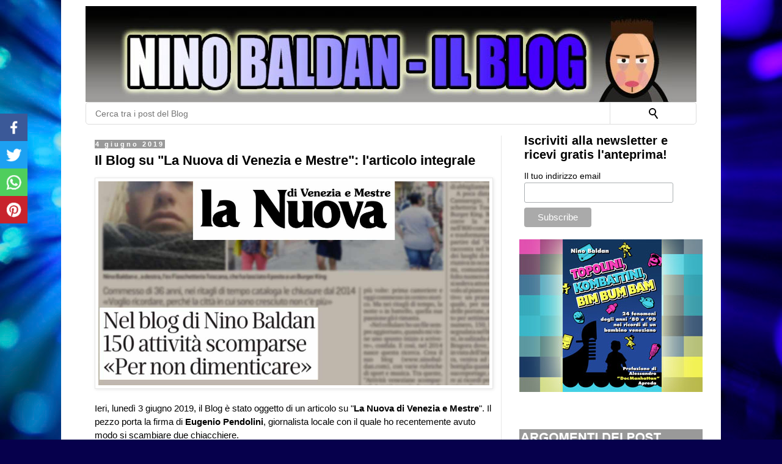

--- FILE ---
content_type: text/html; charset=UTF-8
request_url: https://www.ninobaldan.com/2019/06/nino-baldan-blog-la-nuova-venezia-mestre.html
body_size: 27107
content:
<!DOCTYPE html>
<html class='v2' dir='ltr' lang='it' xmlns='http://www.w3.org/1999/xhtml' xmlns:b='http://www.google.com/2005/gml/b' xmlns:data='http://www.google.com/2005/gml/data' xmlns:expr='http://www.google.com/2005/gml/expr' xmlns:og='https://ogp.me/ns#'>
<head>
<include expiration='30d' path='*.css'></include>
<include expiration='30d' path='*.js'></include>
<include expiration='30d' path='*.gif'></include>
<include expiration='30d' path='*.jpeg'></include>
<include expiration='30d' path='*.jpg'></include>
<include expiration='30d' path='*.png'></include>
<meta content='width=1100' name='viewport'/>
<meta content='text/html; charset=UTF-8' http-equiv='Content-Type'/>
<meta content='blogger' name='generator'/>
<link href='https://www.ninobaldan.com/favicon.ico' rel='icon' type='image/x-icon'/>
<link href='https://www.ninobaldan.com/2019/06/nino-baldan-blog-la-nuova-venezia-mestre.html' rel='canonical'/>
<link rel="alternate" type="application/atom+xml" title="Nino Baldan - Il Blog - Atom" href="https://www.ninobaldan.com/feeds/posts/default" />
<link rel="alternate" type="application/rss+xml" title="Nino Baldan - Il Blog - RSS" href="https://www.ninobaldan.com/feeds/posts/default?alt=rss" />
<link rel="service.post" type="application/atom+xml" title="Nino Baldan - Il Blog - Atom" href="https://www.blogger.com/feeds/381718938759280276/posts/default" />

<link rel="alternate" type="application/atom+xml" title="Nino Baldan - Il Blog - Atom" href="https://www.ninobaldan.com/feeds/6007094173562718268/comments/default" />
<!--Can't find substitution for tag [blog.ieCssRetrofitLinks]-->
<link href='https://blogger.googleusercontent.com/img/b/R29vZ2xl/AVvXsEj0sxmzj8u6sf-bRY2vfHFY26Xs0DkVHRA5b3EBCCZT1Fc9YFUZuSNZyB2Ae0kQh8VNOvMnL9ze47jJErothwX2MwN1FX4MkEz4OG7nda9-LiAqJeACa_gp-eiKD_Z3E76v_fF3lHgLNwA/s1600/nino-baldan-nuova-venezia-cover.jpg' rel='image_src'/>
<meta content='L&#39;articolo relativo alle &#39;&#39;attività veneziane scomparse&#39;&#39; pubblicato su &#39;&#39;La Nuova di Venezia e Mestre&#39;&#39;' name='description'/>
<meta content='https://www.ninobaldan.com/2019/06/nino-baldan-blog-la-nuova-venezia-mestre.html' property='og:url'/>
<meta content='Il Blog su &quot;La Nuova di Venezia e Mestre&quot;: l&#39;articolo integrale' property='og:title'/>
<meta content='L&#39;articolo relativo alle &#39;&#39;attività veneziane scomparse&#39;&#39; pubblicato su &#39;&#39;La Nuova di Venezia e Mestre&#39;&#39;' property='og:description'/>
<meta content='https://blogger.googleusercontent.com/img/b/R29vZ2xl/AVvXsEj0sxmzj8u6sf-bRY2vfHFY26Xs0DkVHRA5b3EBCCZT1Fc9YFUZuSNZyB2Ae0kQh8VNOvMnL9ze47jJErothwX2MwN1FX4MkEz4OG7nda9-LiAqJeACa_gp-eiKD_Z3E76v_fF3lHgLNwA/w1200-h630-p-k-no-nu/nino-baldan-nuova-venezia-cover.jpg' property='og:image'/>
<title>Il Blog su "La Nuova di Venezia e Mestre": l'articolo integrale | Nino Baldan - Il Blog</title>
<style id='page-skin-1' type='text/css'><!--
/*
-----------------------------------------------
Blogger Template Style
Name:     Simple
Designer: Blogger
URL:      www.blogger.com
----------------------------------------------- */
/* Variable definitions
====================
<Variable name="keycolor" description="Main Color" type="color" default="#66bbdd"/>
<Group description="Page Text" selector="body">
<Variable name="body.font" description="Font" type="font"
default="normal normal 12px Arial, Tahoma, Helvetica, FreeSans, sans-serif"/>
<Variable name="body.text.color" description="Text Color" type="color" default="#222222"/>
</Group>
<Group description="Backgrounds" selector=".body-fauxcolumns-outer">
<Variable name="body.background.color" description="Outer Background" type="color" default="#66bbdd"/>
<Variable name="content.background.color" description="Main Background" type="color" default="#ffffff"/>
<Variable name="header.background.color" description="Header Background" type="color" default="transparent"/>
</Group>
<Group description="Links" selector=".main-outer">
<Variable name="link.color" description="Link Color" type="color" default="#2288bb"/>
<Variable name="link.visited.color" description="Visited Color" type="color" default="#888888"/>
<Variable name="link.hover.color" description="Hover Color" type="color" default="#33aaff"/>
</Group>
<Group description="Blog Title" selector=".header h1">
<Variable name="header.font" description="Font" type="font"
default="normal normal 60px Arial, Tahoma, Helvetica, FreeSans, sans-serif"/>
<Variable name="header.text.color" description="Title Color" type="color" default="#3399bb" />
</Group>
<Group description="Blog Description" selector=".header .description">
<Variable name="description.text.color" description="Description Color" type="color"
default="#777777" />
</Group>
<Group description="Tabs Text" selector=".tabs-inner .widget li a">
<Variable name="tabs.font" description="Font" type="font"
default="normal normal 14px Arial, Tahoma, Helvetica, FreeSans, sans-serif"/>
<Variable name="tabs.text.color" description="Text Color" type="color" default="#999999"/>
<Variable name="tabs.selected.text.color" description="Selected Color" type="color" default="#000000"/>
</Group>
<Group description="Tabs Background" selector=".tabs-outer .PageList">
<Variable name="tabs.background.color" description="Background Color" type="color" default="#f5f5f5"/>
<Variable name="tabs.selected.background.color" description="Selected Color" type="color" default="#eeeeee"/>
</Group>
<Group description="Post Title" selector="h1.post-title, .comments h4">
<Variable name="post.title.font" description="Font" type="font"
default="normal normal 22px Arial, Tahoma, Helvetica, FreeSans, sans-serif"/>
</Group>
<Group description="Date Header" selector=".date-header">
<Variable name="date.header.color" description="Text Color" type="color"
default="#000000"/>
<Variable name="date.header.background.color" description="Background Color" type="color"
default="transparent"/>
<Variable name="date.header.font" description="Text Font" type="font"
default="normal bold 11px Arial, Tahoma, Helvetica, FreeSans, sans-serif"/>
<Variable name="date.header.padding" description="Date Header Padding" type="string" default="inherit"/>
<Variable name="date.header.letterspacing" description="Date Header Letter Spacing" type="string" default="inherit"/>
<Variable name="date.header.margin" description="Date Header Margin" type="string" default="inherit"/>
</Group>
<Group description="Post Footer" selector=".post-footer">
<Variable name="post.footer.text.color" description="Text Color" type="color" default="#666666"/>
<Variable name="post.footer.background.color" description="Background Color" type="color"
default="#f9f9f9"/>
<Variable name="post.footer.border.color" description="Shadow Color" type="color" default="#eeeeee"/>
</Group>
<Group description="Gadgets" selector="h2">
<Variable name="widget.title.font" description="Title Font" type="font"
default="normal bold 11px Arial, Tahoma, Helvetica, FreeSans, sans-serif"/>
<Variable name="widget.title.text.color" description="Title Color" type="color" default="#000000"/>
<Variable name="widget.alternate.text.color" description="Alternate Color" type="color" default="#999999"/>
</Group>
<Group description="Images" selector=".main-inner">
<Variable name="image.background.color" description="Background Color" type="color" default="#ffffff"/>
<Variable name="image.border.color" description="Border Color" type="color" default="#eeeeee"/>
<Variable name="image.text.color" description="Caption Text Color" type="color" default="#000000"/>
</Group>
<Group description="Accents" selector=".content-inner">
<Variable name="body.rule.color" description="Separator Line Color" type="color" default="#eeeeee"/>
<Variable name="tabs.border.color" description="Tabs Border Color" type="color" default="#e7e7e7"/>
</Group>
<Variable name="body.background" description="Body Background" type="background"
color="#594ed7" default="$(color) none repeat scroll top left"/>
<Variable name="body.background.override" description="Body Background Override" type="string" default=""/>
<Variable name="body.background.gradient.cap" description="Body Gradient Cap" type="url"
default="url(https://resources.blogblog.com/blogblog/data/1kt/simple/gradients_light.png)"/>
<Variable name="body.background.gradient.tile" description="Body Gradient Tile" type="url"
default="url(https://resources.blogblog.com/blogblog/data/1kt/simple/body_gradient_tile_light.png)"/>
<Variable name="content.background.color.selector" description="Content Background Color Selector" type="string" default=".content-inner"/>
<Variable name="content.padding" description="Content Padding" type="length" default="10px" min="0" max="100px"/>
<Variable name="content.padding.horizontal" description="Content Horizontal Padding" type="length" default="10px" min="0" max="100px"/>
<Variable name="content.shadow.spread" description="Content Shadow Spread" type="length" default="40px" min="0" max="100px"/>
<Variable name="content.shadow.spread.webkit" description="Content Shadow Spread (WebKit)" type="length" default="5px" min="0" max="100px"/>
<Variable name="content.shadow.spread.ie" description="Content Shadow Spread (IE)" type="length" default="10px" min="0" max="100px"/>
<Variable name="main.border.width" description="Main Border Width" type="length" default="0" min="0" max="10px"/>
<Variable name="header.background.gradient" description="Header Gradient" type="url" default="none"/>
<Variable name="header.shadow.offset.left" description="Header Shadow Offset Left" type="length" default="-1px" min="-50px" max="50px"/>
<Variable name="header.shadow.offset.top" description="Header Shadow Offset Top" type="length" default="-1px" min="-50px" max="50px"/>
<Variable name="header.shadow.spread" description="Header Shadow Spread" type="length" default="1px" min="0" max="100px"/>
<Variable name="header.padding" description="Header Padding" type="length" default="30px" min="0" max="100px"/>
<Variable name="header.border.size" description="Header Border Size" type="length" default="1px" min="0" max="10px"/>
<Variable name="header.bottom.border.size" description="Header Bottom Border Size" type="length" default="1px" min="0" max="10px"/>
<Variable name="header.border.horizontalsize" description="Header Horizontal Border Size" type="length" default="0" min="0" max="10px"/>
<Variable name="description.text.size" description="Description Text Size" type="string" default="140%"/>
<Variable name="tabs.margin.top" description="Tabs Margin Top" type="length" default="0" min="0" max="100px"/>
<Variable name="tabs.margin.side" description="Tabs Side Margin" type="length" default="30px" min="0" max="100px"/>
<Variable name="tabs.background.gradient" description="Tabs Background Gradient" type="url"
default="url(https://resources.blogblog.com/blogblog/data/1kt/simple/gradients_light.png)"/>
<Variable name="tabs.border.width" description="Tabs Border Width" type="length" default="1px" min="0" max="10px"/>
<Variable name="tabs.bevel.border.width" description="Tabs Bevel Border Width" type="length" default="1px" min="0" max="10px"/>
<Variable name="post.margin.bottom" description="Post Bottom Margin" type="length" default="25px" min="0" max="100px"/>
<Variable name="image.border.small.size" description="Image Border Small Size" type="length" default="2px" min="0" max="10px"/>
<Variable name="image.border.large.size" description="Image Border Large Size" type="length" default="5px" min="0" max="10px"/>
<Variable name="page.width.selector" description="Page Width Selector" type="string" default=".region-inner"/>
<Variable name="page.width" description="Page Width" type="string" default="auto"/>
<Variable name="main.section.margin" description="Main Section Margin" type="length" default="15px" min="0" max="100px"/>
<Variable name="main.padding" description="Main Padding" type="length" default="15px" min="0" max="100px"/>
<Variable name="main.padding.top" description="Main Padding Top" type="length" default="30px" min="0" max="100px"/>
<Variable name="main.padding.bottom" description="Main Padding Bottom" type="length" default="30px" min="0" max="100px"/>
<Variable name="paging.background"
color="#ffffff"
description="Background of blog paging area" type="background"
default="transparent none no-repeat scroll top center"/>
<Variable name="footer.bevel" description="Bevel border length of footer" type="length" default="0" min="0" max="10px"/>
<Variable name="mobile.background.overlay" description="
Background Overlay" type="string"
default="transparent none repeat scroll top left"/>
<Variable name="mobile.background.size" description="Mobile Background Size" type="string" default="auto"/>
<Variable name="mobile.button.color" description="Mobile Button Color" type="color" default="#ffffff" />
<Variable name="startSide" description="Side where text starts in blog language" type="automatic" default="left"/>
<Variable name="endSide" description="Side where text ends in blog language" type="automatic" default="right"/>
*/
/* CSS LIGHTBOX
----------------------------------------------- */
.goog-inline-block {
position: relative;
display: -moz-inline-box;
display: inline-block
}
/* CSS BUNDLE
----------------------------------------------- */
.widget .widget-item-control a img {
border: none;
padding: none;
background: none;
-moz-box-shadow: none;
-webkit-box-shadow: none;
-ie-box-shadow: none;
box-shadow: none
}
table.section-columns td.first.columns-cell {
border-left: none
}
.fauxborder-left {
background-position: top left;
background-repeat: repeat-y;
position: relative;
_height: 1%
}
.fauxborder-right {
background-position: top right;
background-repeat: repeat-y;
position: absolute;
right: 0;
height: 100%;
_height: expression(this.parentNode.offsetHeight + 'px')
}
table.section-columns {
border: none;
table-layout: fixed;
width: 100%;
position: relative
}
table.columns-2 td.columns-cell {
width: 50%
}
table.section-columns td.columns-cell {
vertical-align: top
}
.content-fauxcolumns .fauxcolumn-left {
width: 100%
}
section,nav,article,aside,hgroup,header,footer {
display: block
}
div.clear {
clear: both
}
.quickedit {
cursor: pointer
}
.Navbar iframe {
display: block
}
.PopularPosts .item-thumbnail {
float: left;
margin: 0 5px 5px 0
}
.PopularPosts .widget-content ul li {
padding: .7em 0
}
.PopularPosts img {
padding-right: .4em
}
.PopularPosts .item-title {
padding-bottom: .2em
}
body {
overflow-wrap: break-word;
word-break: break-word;
word-wrap: break-word
}
.post-share-buttons {
position: relative
}
.comments .comments-content .owner-actions {
position: absolute;
right: 0;
top: 0
}
.comments .comments-replybox {
border: none;
height: 250px;
width: 100%
}
.comments .comments-content .loadmore a {
display: block;
padding: 10px 16px;
text-align: center
}
.comments .comments-content .loadmore {
cursor: pointer;
margin-top: 3em;
max-height: 3em
}
.comments .thread-collapsed .thread-arrow {
background: url("[data-uri]") no-repeat scroll 0 0 transparent
}
.icon-action {
border-style: none !important;
margin: 0 0 0 .5em !important;
vertical-align: middle
}
.post-share-buttons {
display: inline-block;
margin-top: .5em;
vertical-align: middle
}
.goog-inline-block {
position: relative;
display: -moz-inline-box;
display: inline-block
}
/* CSS BUNDLE COMMON
----------------------------------------------- */
.comment-link {
white-space: nowrap
}
html .Attribution {
clear: both
}
html {
height: 100%
}
body {
min-height: 100%;
_height: 100%;
position: relative
}
.content {
position: relative;
word-wrap: break-word
}
.content-outer,.region-inner {
min-height: 0;
margin: 0 auto
}
.columns {
zoom:1}
.loading .columns {
overflow: hidden
}
.columns-inner {
_height: 1%;
min-height: 0
}
.column-center-outer,.column-left-outer,.column-right-outer {
position: relative;
float: left;
_display: inline;
_overflow: hidden
}
.column-center-outer {
width: 100%
}
.column-left-outer {
margin-left: -100%
}
.fauxcolumns {
position: relative;
_height: 1%
}
.fauxcolumn-outer {
position: absolute;
top: 0;
bottom: 0;
height: expression(this.parentNode.offsetHeight + 'px');
overflow: hidden
}
.fauxcolumn-outer .fauxborder-left,.fauxcolumn-outer .fauxborder-right,.fauxcolumn-inner {
height: 100%
}
.fauxcolumn-left-outer {
left: 0
}
.fauxcolumn-right-outer {
right: 0
}
.cap-top,.cap-bottom {
position: relative;
height: 0;
background-repeat: repeat-x
}
.cap-top .cap-left,.cap-top .cap-right,.cap-bottom .cap-left,.cap-bottom .cap-right {
height: 100%;
background-repeat: no-repeat
}
.cap-top,.cap-top .cap-left {
background-position: top left
}
.cap-bottom,.cap-bottom .cap-left {
background-position: bottom left
}
.cap-top .cap-left,.cap-bottom .cap-left {
float: left
}
.cap-top .cap-right {
background-position: top right;
float: right
}
.cap-bottom .cap-right {
background-position: bottom right;
float: right
}
.fauxborder-left {
background-position: top left;
background-repeat: repeat-y;
position: relative;
_height: 1%
}
.fauxborder-right {
background-position: top right;
background-repeat: repeat-y;
position: absolute;
right: 0;
height: 100%;
_height: expression(this.parentNode.offsetHeight + 'px')
}
.body-fauxcolumns,.content-fauxcolumns {
position: absolute;
top: 0;
left: 0;
z-index: -1;
height: 100%;
_height: expression(this.parentNode.offsetHeight + 'px');
width: 100%;
overflow: hidden
}
.content-fauxcolumns .fauxcolumn-outer {
position: relative;
overflow: visible;
height: 100%;
margin: 0 auto
}
body {
margin: 0;
padding: 0 0 1px
}
.content-outer,.header-outer,.tabs-outer,.main-outer,.main-inner,.footer-outer,.post,.comments,.widget,.date-header,.inline-ad {
position: relative;
min-height: 0;
_position: static;
_height: 1%
}
.footer-outer {
margin-bottom: -1px
}
.content-inner {
padding: 10px
}
.tabs-inner {
padding: 0 15px
}
.main-inner {
padding: 30px 0
}
.main-inner .column-center-inner,.main-inner .column-left-inner,.main-inner .column-right-inner {
padding: 0 15px
}
.footer-inner {
padding: 30px 15px
}
.section {
margin: 0 15px
}
.widget {
margin: 30px 0;
_margin: 0 0 10px
}
.section:first-child .widget:first-child {
margin-top: 0
}
.section:last-child .widget:last-child {
margin-bottom: 0
}
a img {
border: none;
position: relative
}
h1,h2,h3,h4 {
margin: 0;
position: relative
}
.tabs .widget h2 {
display: none
}
.tabs .widget ul,.tabs .widget ul {
margin: 0;
padding: 0;
overflow: hidden;
list-style: none
}
.tabs .widget li,.tabs .widget li {
margin: 0;
padding: 0;
float: left
}
.widget {
line-height: 1.4
}
.widget ul {
padding: 0 0 0 1.25em;
margin: 0;
line-height: 1.2
}
.widget li,.BlogArchive #ArchiveList ul.flat li {
padding: .25em 0;
margin: 0;
text-indent: 0
}
.item-control {
display: none
}
.item-control a,.item-action a {
text-decoration: none !important
}
.widget-item-control {
float: right;
height: 20px;
margin-top: -20px;
position: relative;
z-index: 10
}
.widget-item-control a {
opacity: .5
}
.widget .widget-item-control a img {
border: none;
padding: none;
background: none;
-moz-box-shadow: none;
-webkit-box-shadow: none;
-ie-box-shadow: none;
box-shadow: none
}
.post-body {
width: 100%;
_overflow: hidden
}
.post-header,.post-footer {
line-height: 1.6
}
.post-footer-line>* {
margin-right: 1em
}
.post-footer-line>*:last-child {
margin-right: 0
}
.post-timestamp {
margin-left: -1em
}
.post-footer-line>*:first-child {
margin-left: 0
}
.comment-footer {
margin: .5em 25px 1.5em
}
#blog-pager-newer-link {
float: left
}
#blog-pager-older-link {
float: right
}
#blog-pager {
margin: 1em 0;
text-align: center;
overflow: hidden
}
.comment-form {
clear: both;
_width: 410px
}
.comments {
clear: both;
margin-top: 10px;
margin-bottom: 0
}
.comments .comments-content {
margin-bottom: 16px
}
.comments .comment .comment-actions a {
padding-right: 5px;
padding-top: 5px
}
.comments .comments-content .comment-thread ol {
list-style-type: none;
padding: 0;
text-align: left
}
.comments .comments-content .inline-thread {
padding: .5em 1em
}
.comments .comments-content .comment-thread {
margin: 8px 0
}
.comments .comments-content .comment-replies {
margin-left: 36px;
margin-top: 1em
}
.comments .comments-content .comment {
margin-bottom: 16px;
padding-bottom: 8px
}
.comments .comments-content .comment:first-child {
padding-top: 16px
}
.comments .comments-content .comment:last-child {
border-bottom: 0;
padding-bottom: 0
}
.comments .comments-content .user {
font-style: normal;
font-weight: bold
}
.comments .comments-content .icon.blog-author {
display: inline-block;
height: 18px;
margin: 0 0 -4px 6px;
width: 18px
}
.comments .comments-content .datetime {
margin-left: 6px
}
.comments .comments-content .comment-header,.comments .comments-content .comment-content {
margin: 0 0 8px
}
.comments .comments-content .comment-content {
text-align: justify
}
.comments .comment-replybox-single {
margin-left: 48px;
margin-top: 5px
}
.comments .comment-replybox-thread {
margin-top: 5px
}
.comments .thread-toggle {
cursor: pointer;
display: inline-block
}
.comments .continue {
cursor: pointer
}
.comments .continue a {
display: block;
font-weight: bold;
padding: .5em
}
.comments .thread-chrome.thread-collapsed {
display: none
}
.comments .thread-toggle {
display: inline-block
}
.comments .thread-toggle .thread-arrow {
display: inline-block;
height: 6px;
margin: .3em;
overflow: visible;
padding-right: 4px;
width: 7px
}
.comments .thread-expanded .thread-arrow {
background: url("[data-uri]") no-repeat scroll 0 0 transparent
}
.comments .avatar-image-container {
float: left;
max-height: 36px;
overflow: hidden;
width: 36px
}
.comments .avatar-image-container img {
max-width: 36px
}
.comments .comment-block {
margin-left: 48px;
position: relative
}
.comments .hidden {
display: none
}
@media screen and (max-device-width: 480px) {
.comments .comments-content .comment-replies {
margin-left:0
}
}
/* Mailchimp
----------------------------------------------- */
#mc_embed_signup
{background:#fff; clear:left; font:14px Helvetica,Arial,sans-serif; }
#mc_embed_signup form {
display: block;
position: relative;
text-align: left;
padding: 10px 0 10px 3%
}
#mc_embed_signup h2 {
font-weight: bold;
padding: 0;
margin: 15px 0;
font-size: 1.4em;
}
#mc_embed_signup input {
border: 1px solid #ABB0B2;
-webkit-border-radius: 3px;
-moz-border-radius: 3px;
border-radius: 3px;
}
#mc_embed_signup .button {
clear: both;
background-color: #aaa;
border: 0 none;
border-radius: 4px;
transition: all 0.23s ease-in-out 0s;
color: #FFFFFF;
cursor: pointer;
display: inline-block;
font-size: 15px;
font-weight: normal;
height: 32px;
line-height: 32px;
margin: 0 5px 10px 0;
padding: 0 22px;
text-align: center;
text-decoration: none;
vertical-align: top;
white-space: nowrap;
width: auto;
}
#mc_embed_signup .button:hover {
background-color: #777;
}
#mc_embed_signup .small-meta {
font-size: 11px;
}
#mc_embed_signup .nowrap {
white-space: nowrap;
}
#mc_embed_signup .mc-field-group {
clear: left;
position: relative;
width: 96%;
padding-bottom: 3%;
min-height: 50px;
}
#mc_embed_signup .mc-field-group label {
display: block;
margin-bottom: 3px;
}
#mc_embed_signup .mc-field-group input {
display: block;
width: 100%;
padding: 8px 0;
text-indent: 2%;
}
#mc_embed_signup .clear {
clear: both;
}
#mc_embed_signup div#mce-responses {
float: left;
top: -1.4em;
padding: 0em .5em 0em .5em;
overflow: hidden;
width: 90%;
margin: 0 5%;
clear: both;
}
#mc_embed_signup div.response {
margin: 1em 0;
padding: 1em .5em .5em 0;
font-weight: bold;
float: left;
top: -1.5em;
z-index: 1;
width: 80%;
}
#mc_embed_signup #mce-error-response {
display: none;
}
#mc_embed_signup #mce-success-response {
color: #529214;
display: none;
}
#mc-embedded-subscribe {
clear: both;
width: auto;
display: block;
margin: 1em 0 1em 5%;
}
/* Content
----------------------------------------------- */
body {
font: normal normal 15px 'Trebuchet MS', Trebuchet, Verdana, sans-serif;
color: #000000;
background: #06004c url(//themes.googleusercontent.com/image?id=1RUMOzjWeRA832TdLQnkO89yQ4381KWiRGRGdfqXIo-81BN4kWkPZpymfS4uw8h5g03IE) no-repeat fixed top center /* Credit: merrymoonmary (https://www.istockphoto.com/file_closeup.php?id=5721536&platform=blogger) */;
padding: 0 0 0 0;
}
html body .region-inner {
min-width: 0;
max-width: 100%;
width: auto;
}
h2 {
font-size: 22px;
}
a:link {
text-decoration:none;
color: #1a09d7;
}
a:visited {
text-decoration:none;
color: #351c75;
}
a:hover {
color: #4412ff;
}
.body-fauxcolumn-outer .fauxcolumn-inner {
background: transparent none repeat scroll top left;
_background-image: none;
}
.body-fauxcolumn-outer .cap-top {
position: absolute;
z-index: 1;
height: 400px;
width: 100%;
}
.body-fauxcolumn-outer .cap-top .cap-left {
width: 100%;
background: transparent none repeat-x scroll top left;
_background-image: none;
}
.content-outer {
-moz-box-shadow: 0 0 0 rgba(0, 0, 0, .15);
-webkit-box-shadow: 0 0 0 rgba(0, 0, 0, .15);
-goog-ms-box-shadow: 0 0 0 #333333;
box-shadow: 0 0 0 rgba(0, 0, 0, .15);
margin-bottom: 1px;
}
.content-inner {
padding: 10px 40px;
}
.content-inner {
background-color: #ffffff;
}
/* Tabs
----------------------------------------------- */
.tabs-inner .section:first-child {
border-top: 0 solid #d0d0d0;
}
.tabs-inner .section:first-child ul {
margin-top: -1px;
border-top: 1px solid #d0d0d0;
border-left: 1px solid #d0d0d0;
border-right: 1px solid #d0d0d0;
}
.tabs-inner .widget ul {
background: #efefef none repeat-x scroll 0 -800px;
_background-image: none;
border-bottom: 1px solid #d0d0d0;
margin-top: 0;
margin-left: -30px;
margin-right: -30px;
}
.tabs-inner .widget li a {
display: inline-block;
padding: .6em 1em;
font: normal normal 12px 'Trebuchet MS', Trebuchet, Verdana, sans-serif;
color: #888888;
border-left: 1px solid #ffffff;
border-right: 1px solid #d0d0d0;
}
.tabs-inner .widget li:first-child a {
border-left: none;
}
.tabs-inner .widget li.selected a, .tabs-inner .widget li a:hover {
color: #000000;
background-color: #e7e7e7;
text-decoration: none;
}
/* Columns
----------------------------------------------- */
.main-outer {
border-top: 0 solid #e7e7e7;
}
.fauxcolumn-left-outer .fauxcolumn-inner {
border-right: 1px solid #e7e7e7;
}
.fauxcolumn-right-outer .fauxcolumn-inner {
border-left: 1px solid #e7e7e7;
}
/* Headings
----------------------------------------------- */
div.widget > h2,
div.widget h2.title {
margin: 0 0 1em 0;
font: normal bold 11px 'Trebuchet MS',Trebuchet,Verdana,sans-serif;
color: #000000;
}
/* Hamburger menu
----------------------------------------------- */
.hamburger-menu__wrapper {
min-height: 600px;
position: absolute;
text-align: center;
}
.hamburger-menu {
height: 100%;
width: 300px;
position: absolute;
top: 0;
left: 0;
}
.hamburger-menu__button {
width: 40px;
height: 40px;
border: 1px solid #777;
border-radius: 5px;
display: flex;
flex-direction: column;
justify-content: center;
position: relative;
z-index: 6;
margin-left: 25%;
}
.hamburger-menu__button span {
line-height: 8px;
text-align: center;
font-size: 1.6rem;
font-weight: 400;
}
.hamburger-menu__button span:last-child {
padding-bottom: 5px;
}
.hamburger-menu__wrapper {
position: absolute;
height: 100%;
overflow: visible;
}
.hamburger-menu__wrapper input[type='checkbox'] {
width: 40px;
height: 40px;
outline: 3px solid red;
opacity: 0;
position: absolute;
top: 6px;
left: 6px;
z-index: 8;
cursor: pointer;
}
.hamburger-menu__wrapper input:checked ~ .hamburger-menu__button {
background: white;
}
.hamburger-menu__wrapper input:checked ~ .hamburger-menu__button span {
text-align: center;
font-size: 1.6rem;
font-weight: 400;
}
.hamburger-menu__wrapper input:checked ~ .hamburger-menu__slider {
transform: none;
}
.hamburger-menu__slider {
position: absolute;
top: -7.35%;
left: 0;
width: 250px;
height: 100%;
background-color: white;
z-index: 5;
transform: translateX(-310px);
transition: transform 0.3s;
text-align: center;
overflow: scroll;
}
.hamburger-menu__item {
padding: 10px 0 10px 10px;
}
.hamburger-menu__item:hover {
background-color: #d2f2fc;
}
.hamburger-menu__item:first-of-type {
margin-top: 60px;
}
/* MENU
----------------------------------------------- */
.social-icons img { width: 35px; } .social-icons { position: relative; height: 40px; width: 250px; } #menu-height { position: relative; height: 23px; }.side-nav{position:relative;display:block;top:0px;}.side-nav ul{width: 250px;list-style:none;padding:0;margin:0;position: absolute;}.side-nav ul li { position: relative; border-bottom: 1px solid #333; margin: 0; padding-top: 8px; padding-right: 8px; padding-bottom: 8px; padding-left: 5px; }.logo { float: left; top: 5px; width: 200px; left: 15px; } .nav_menu_control { height: 50px; }.nav_menu_control img { width: 30px; top: 15px; left: 5px; }.side-nav ul li:hover{background-color:#3892e1;}.quickedit { top: 100px; position: relative; }#nav-list li { width: 240px; padding: 8px; font-size: 17px; } #nav-list li { width: 240px; padding: 8px; font-size: 14px; } #nav-list li a:hover { background: none; }#nav-list li a { color: #eee; margin: 0; padding: 0; border: 0; font-family: trebuchet ms; }.abt{ float:right; padding: 5px; } .abt img { width: 15px; border: 0; box-shadow: none; position: relative; top: 2px; margin-right: 5px; }
/* SOCIAL BAR
----------------------------------------------- */
.topnav {
position: fixed;
width: 45px;
left: 0;
bottom: 70%;
height:30px;
}
.mobile .topnav {
position: fixed;
width: 100%;
left: 0;
bottom: 0;
height:30px;
}
.topnav a {
position: relative;
float: left;
text-align: center;
text-decoration: none;
font-size: 17px;
word-spacing: 0px;
width: 100%;
height: 45px;
}
.mobile .topnav a {
float: left;
text-align: center;
text-decoration: none;
font-size: 17px;
word-spacing: 0px;
width: 25%;
height: 30px;
}
.topnav img {
overflow: auto;
padding-top: 10px;
max-width: 25px;
position: relative;
}
.mobile .topnav img {
overflow: auto;
padding-top: 5px;
max-width: 20px;
position: relative;
}
.topnav a.facebookshare {
background-color: #3b5998;
color: white;
z-index: 25
}
.topnav a.twittershare {
background-color: #1DA1F2;
color: white;
}
.topnav a.whatsappshare {
background-color: #4FCE5D;
color: white;
}
.topnav a.pinterestshare {
background-color: #c8232c;
color: white;
}
/* Widgets
----------------------------------------------- */
.widget .zippy {
color: #888888;
text-shadow: 2px 2px 1px rgba(0, 0, 0, .1);
}
.widget .popular-posts ul {
list-style: none;
}
/* Posts
----------------------------------------------- */
h2.date-header {
font: normal bold 11px Arial, Tahoma, Helvetica, FreeSans, sans-serif;
}
.date-header span {
background-color: #999999;
color: #ffffff;
padding: 0.1em;
letter-spacing: 3px;
margin: inherit;
}
.main-inner {
padding-top: 35px;
padding-bottom: 65px;
}
.main-inner .column-center-inner {
padding: 0 0;
}
.main-inner .column-center-inner .section {
margin: 0 1em;
}
.post {
margin: 0 0 45px 0;
}
.post-title {
margin-bottom: -8px;
}
h1.post-title, .comments h4 {
font: normal bold 22px Arial, Tahoma, Helvetica, FreeSans, sans-serif;
margin-bottom: -5px;
}
.post {
font-size: 15px;
}
.post-body {U r ce
font-size: 110%;
line-height: 1.5;
position: relative;
}
.post-body img, .post-body .tr-caption-container, .Profile img, .Image img,
.BlogList .item-thumbnail img {
padding: 2px;
background: #ffffff;
border: 1px solid #e7e7e7;
-moz-box-shadow: 1px 1px 5px rgba(0, 0, 0, .1);
-webkit-box-shadow: 1px 1px 5px rgba(0, 0, 0, .1);
box-shadow: 1px 1px 5px rgba(0, 0, 0, .1);
}
.post-body img, .post-body .tr-caption-container {
padding: 5px;
}
.post-body .tr-caption-container {
color: #000000;
}
.post-body .tr-caption-container img {
padding: 0;
background: transparent;
border: none;
-moz-box-shadow: 0 0 0 rgba(0, 0, 0, .1);
-webkit-box-shadow: 0 0 0 rgba(0, 0, 0, .1);
box-shadow: 0 0 0 rgba(0, 0, 0, .1);
}
.post-header {
margin: 0 0 1.5em;
line-height: 1.6;
font-size: 90%;
}
.post-footer {
margin: 20px -2px 0;
padding: 5px 10px;
color: #232323;
background-color: #f3f3f3;
border-bottom: 1px solid #e7e7e7;
line-height: 1.6;
font-size: 90%;
}
#comments .comment-author {
padding-top: 1.5em;
border-top: 1px solid #e7e7e7;
background-position: 0 1.5em;
}
#comments .comment-author:first-child {
padding-top: 0;
border-top: none;
}
.avatar-image-container {
margin: .2em 0 0;
}
#comments .avatar-image-container img {
border: 1px solid #e7e7e7;
}
/* Accents
---------------------------------------------- */
.section-columns td.columns-cell {
border-left: 1px solid #e7e7e7;
}
.blog-pager {
background: transparent url(https://resources.blogblog.com/blogblog/data/1kt/simple/paging_dot.png) repeat-x scroll top center;
}
.blog-pager-older-link, .home-link,
.blog-pager-newer-link {
background-color: #ffffff;
padding: 5px;
}
.footer-outer {
border-top: 1px dashed #bbbbbb;
}
/* Mobile
----------------------------------------------- */
body.mobile  {
background: auto;
background: #06004c;
background-image: none !important;
}
.mobile .body-fauxcolumn-outer {
background: transparent none repeat scroll top left;
}
.mobile .body-fauxcolumn-outer .cap-top {
background-size: 100% auto;
}
.mobile .content-outer {
-webkit-box-shadow: 0 0 3px rgba(0, 0, 0, .15);
box-shadow: 0 0 3px rgba(0, 0, 0, .15);
}
.mobile .tabs-inner .widget ul {
margin-left: 0;
margin-right: 0;
}
.mobile .post {
font-size: 16px;
}
.mobile .post-body {
line-height: 1.4;
}
.mobile-index-title {
margin-top: .5em;
margin-bottom: .5em;
width: 95% !important;
}
.mobile .main-inner .column-center-inner .section {
margin: 0;
}
.mobile .date-header span {
padding: 0.1em 10px;
margin: 0 0.10px;
}
.mobile #Blog1 {
margin-top: -22px !important;
}
.mobile .post-title {
margin-top: -10px;
margin-bottom: -10px;
}
.mobile .blog-pager {
background: transparent none no-repeat scroll top center;
}
.mobile .footer-outer {
border-top: none;
}
.mobile .main-inner, .mobile .footer-inner {
background-color: #ffffff;
}
.mobile-index-contents {
color: #000000;
}
.mobile-link-button {
background-color: #1a09d7;
}
.mobile-link-button a:link, .mobile-link-button a:visited {
color: #ffffff;
}
.mobile .tabs-inner .section:first-child {
border-top: none;
}
.main-inner
{
margin-top: 0px !important;
margin-left: 0px !important;
}
#Header1
{
margin-left: -15px !important;
}
#Blog1 {
margin-top: -32px !important;
}
#HTML3 {
margin-top: -10px !important;
z-index: 7;
}
#HTML4 {
margin-top: 39px !important;
margin-bottom: 40px !important;
z-index: 3;
}
#HTML5 {
margin-top: -28px !important;
margin-bottom: 10px  !important;
}
#HTML7 {
margin-bottom: 10px !important;
magin-left: -10px !important;
}
#HTML8 {
margin-top: 0px
}
#HTML2 {
margin-top: 20px
}
#HTML10 {
margin-top: 0px !important;
padding-bottom: 20px !important;
z-index: 6;
}
#HTML12 {
margin-top: 10px  !important;
}
#HTML13 {
margin-top: 56px  !important;
margin-bottom: -30px  !important;
}
#HTML15 {
margin-top: 5px !important;
margin-left: auto  !important;
margin-right: auto  !important;
margin-bottom: 15px !important;
width: 98%;
height: 20 px;
overflow: hidden;
}
#HTML16 {
margin-top: 15px !important;
margin-left: auto  !important;
margin-right: auto  !important;
width: 98%;
height: 20 px;
margin-bottom: 20px !important;
}
#HTML20 {
margin-top: 20px !important;
margin-left: -10px !important;
}
#HTML37 {
padding-top: 20px;
z-index: 200;
}
#HTML38 {
margin-top: 40px;
margin-left: -14px;
}
.mobile #HTML20 {
margin-top: 0px !important;
margin-left: 0px !important;
}
. mobile .body.background    {
value="#06004c url(https://blogger.googleusercontent.com/img/b/R29vZ2xl/AVvXsEgiR0HgD_H6CVa3Q9e7uqc1F_ZgA8VQ_5YGpWAfOo2rGiwcfkGRRgabT02Bl-gO-rpnSRtCmmRStBGSThlK5APEnk3qSpF_Gqz92Sy246rT3QixT9oXlKfifwAn3zadduEkDju3pS2ey_4/s320/grey10.gif)
}
/* larghezza del div che contiene la tabella (facoltativo): il valore potrebbe essere omesso se vale 100% oppure se viene definito altrove */
.table-responsive {
width: 100%;
}
/* stile del bordo per la tabella (facoltativo) */
.table-responsive table {}
/* istruzioni per le celle (alcune sono obbligatorie) */
.table-responsive table td, .table-responsive table th
{min-width: 50px; width: 24%;
word-break: break-all; text-align: center;
padding-bottom: 23px;
}
/* larghezza delle immagini (facoltativo) */
.table-responsive table td img {
max-width: 95%;
border: #fff solid 3px;
box-shadow: 1px 1px 6px 0px #808080;
}
/* istruzioni per le celle MOBILE (alcune sono obbligatorie) */
.mobile .table-responsive table td, .table-responsive table th
{min-width: 50px; width: 24%;
word-break: break-all; text-align: center;
padding-bottom: 10px;
}
.post-title
{padding-top:20px;
padding-bottom: 0;
}
.mobile h1.post-title {
font-size:20px; /* Dimensione font del titolo post*/
line-height: 1.2;
margin-top: 0px !important;
margin-bottom: 0px !important;
}
h2.date-header {float:left;
margin-top: 0px !important;
padding-right:12px;}
/* Date stamp in mobile view */
.mobile .date-header {
font: normal 11px Arial;
}
.responsive {
width: 85%;
max-width: 500px;
height: auto;
}
body {
width: 100%;
height: 100%;
padding-top: 0px !important;
}

--></style>
<style>

  </style>
<style id='template-skin-1' type='text/css'><!--
body {
min-width: 1080px;
}
.content-outer, .content-fauxcolumn-outer, .region-inner {
min-width: 1080px;
max-width: 1080px;
_width: 1080px;
}
.main-inner .columns {
padding-left: 0;
padding-right: 320px;
}
.main-inner .fauxcolumn-center-outer {
left: 0;
right: 320px;
/* IE6 does not respect left and right together */
_width: expression(this.parentNode.offsetWidth -
parseInt("0") -
parseInt("320px") + 'px');
}
.main-inner .fauxcolumn-left-outer {
width: 0;
}
.main-inner .fauxcolumn-right-outer {
width: 320px;
}
.main-inner .column-left-outer {
width: 0;
right: 100%;
margin-left: -0;
}
.main-inner .column-right-outer {
width: 320px;
margin-right: -320px;
}
--></style>
<style>
    body {background-image:url(\/\/themes.googleusercontent.com\/image?id=1RUMOzjWeRA832TdLQnkO89yQ4381KWiRGRGdfqXIo-81BN4kWkPZpymfS4uw8h5g03IE);}
    
@media (max-width: 200px) { body {background-image:url(\/\/themes.googleusercontent.com\/image?id=1RUMOzjWeRA832TdLQnkO89yQ4381KWiRGRGdfqXIo-81BN4kWkPZpymfS4uw8h5g03IE&options=w200);}}
@media (max-width: 400px) and (min-width: 201px) { body {background-image:url(\/\/themes.googleusercontent.com\/image?id=1RUMOzjWeRA832TdLQnkO89yQ4381KWiRGRGdfqXIo-81BN4kWkPZpymfS4uw8h5g03IE&options=w400);}}
@media (max-width: 800px) and (min-width: 401px) { body {background-image:url(\/\/themes.googleusercontent.com\/image?id=1RUMOzjWeRA832TdLQnkO89yQ4381KWiRGRGdfqXIo-81BN4kWkPZpymfS4uw8h5g03IE&options=w800);}}
@media (max-width: 1200px) and (min-width: 801px) { body {background-image:url(\/\/themes.googleusercontent.com\/image?id=1RUMOzjWeRA832TdLQnkO89yQ4381KWiRGRGdfqXIo-81BN4kWkPZpymfS4uw8h5g03IE&options=w1200);}}
/* Last tag covers anything over one higher than the previous max-size cap. */
@media (min-width: 1201px) { body {background-image:url(\/\/themes.googleusercontent.com\/image?id=1RUMOzjWeRA832TdLQnkO89yQ4381KWiRGRGdfqXIo-81BN4kWkPZpymfS4uw8h5g03IE&options=w1600);}}
  </style>
<!-- Open Graph Meta Tags BEGIN -->
<meta content='Nino Baldan - Il Blog' property='og:site_name'/>
<meta content='it_IT' property='og:locale'/>
<meta content='https://www.ninobaldan.com/2019/06/nino-baldan-blog-la-nuova-venezia-mestre.html' property='og:url'/>
<meta content='Nino Baldan - Il Blog' property='og:title'/>
<meta content='website' property='og:type'/>
<meta content='article' property='og:type'/>
<meta content='Il Blog su "La Nuova di Venezia e Mestre": l&#39;articolo integrale' property='og:title'/>
<meta content='L&#39;articolo relativo alle &#39;&#39;attività veneziane scomparse&#39;&#39; pubblicato su &#39;&#39;La Nuova di Venezia e Mestre&#39;&#39;' property='og:description'/>
<meta content='https://blogger.googleusercontent.com/img/b/R29vZ2xl/AVvXsEj0sxmzj8u6sf-bRY2vfHFY26Xs0DkVHRA5b3EBCCZT1Fc9YFUZuSNZyB2Ae0kQh8VNOvMnL9ze47jJErothwX2MwN1FX4MkEz4OG7nda9-LiAqJeACa_gp-eiKD_Z3E76v_fF3lHgLNwA/s1600/nino-baldan-nuova-venezia-cover.jpg' property='og:image'/>
<meta content='620' property='og:image:width'/>
<meta content='465' property='og:image:height'/>
<!-- Metatag Facebook Fine -->
<!-- Open Graph Meta Tags END -->
<!-- Twitter Card Start -->
<meta content='summary_large_image' name='twitter:card'/>
<meta content='@ninobaldan' name='twitter:site'/>
<meta content='@ninobaldan' name='twitter:creator'/>
<meta content='https://www.ninobaldan.com/' name='twitter:url'/>
<meta content='Il Blog su "La Nuova di Venezia e Mestre": l&#39;articolo integrale' name='twitter:title'/>
<meta content='L&#39;articolo relativo alle &#39;&#39;attività veneziane scomparse&#39;&#39; pubblicato su &#39;&#39;La Nuova di Venezia e Mestre&#39;&#39;' name='twitter:description'/>
<meta content='https://blogger.googleusercontent.com/img/b/R29vZ2xl/AVvXsEj0sxmzj8u6sf-bRY2vfHFY26Xs0DkVHRA5b3EBCCZT1Fc9YFUZuSNZyB2Ae0kQh8VNOvMnL9ze47jJErothwX2MwN1FX4MkEz4OG7nda9-LiAqJeACa_gp-eiKD_Z3E76v_fF3lHgLNwA/s1600/nino-baldan-nuova-venezia-cover.jpg' name='twitter:image'/>
<meta content='https://www.ninobaldan.com/' name='twitter:domain'/>
<!-- Twitter Card End -->
<script type='text/javascript'>
        (function(i,s,o,g,r,a,m){i['GoogleAnalyticsObject']=r;i[r]=i[r]||function(){
        (i[r].q=i[r].q||[]).push(arguments)},i[r].l=1*new Date();a=s.createElement(o),
        m=s.getElementsByTagName(o)[0];a.async=1;a.src=g;m.parentNode.insertBefore(a,m)
        })(window,document,'script','https://www.google-analytics.com/analytics.js','ga');
        ga('create', 'UA-56680353-1', 'auto', 'blogger');
        ga('blogger.send', 'pageview');
      </script>
<link href='https://www.blogger.com/dyn-css/authorization.css?targetBlogID=381718938759280276&amp;zx=bc8f1922-c2fd-4b59-840d-778414726489' media='none' onload='if(media!=&#39;all&#39;)media=&#39;all&#39;' rel='stylesheet'/><noscript><link href='https://www.blogger.com/dyn-css/authorization.css?targetBlogID=381718938759280276&amp;zx=bc8f1922-c2fd-4b59-840d-778414726489' rel='stylesheet'/></noscript>
<meta name='google-adsense-platform-account' content='ca-host-pub-1556223355139109'/>
<meta name='google-adsense-platform-domain' content='blogspot.com'/>

</head>
<body class='loading'>
<script async='async' src='https://ajax.googleapis.com/ajax/libs/jquery/3.5.1/jquery.min.js'></script>
<script>
var x = window.location.href;
</script>
<script type='text/javascript'>
    window.onload = function() {
        fb_share.href = "https://www.facebook.com/share.php?u=" + encodeURIComponent(x);
        tw_share.href = "https://www.twitter.com/share?url=" + encodeURIComponent(x); 
        wa_share.href = "https://wa.me/?text=" + encodeURIComponent(x); 
} 

</script>
<div class='content'>
<div class='content-fauxcolumns'>
<div class='fauxcolumn-outer content-fauxcolumn-outer'>
<div class='cap-top'>
<div class='cap-left'></div>
<div class='cap-right'></div>
</div>
<div class='fauxborder-left'>
<div class='fauxborder-right'></div>
<div class='fauxcolumn-inner'>
</div>
</div>
<div class='cap-bottom'>
<div class='cap-left'></div>
<div class='cap-right'></div>
</div>
</div>
</div>
<div class='content-outer'>
<div class='content-cap-top cap-top'>
<div class='cap-left'></div>
<div class='cap-right'></div>
</div>
<div class='fauxborder-left content-fauxborder-left'>
<div class='fauxborder-right content-fauxborder-right'></div>
<div class='content-inner'>
<header itemprop='mainEntity' itemscope='itemscope' itemtype='https://schema.org/WPHeader'>
<div class='header section' id='header'><div class='widget Header' data-version='1' id='Header1'>
<div id='header-inner'>
<a href='https://www.ninobaldan.com/' style='display: block'>
<img alt='Nino Baldan - Il Blog' height='157px; ' id='Header1_headerimg' src='https://blogger.googleusercontent.com/img/b/R29vZ2xl/AVvXsEjrGWAthEa6R-cYwNiBxgu3QKO1JWj149LbfHLkKR57lwGDBh96Nha9e3GyuMA-xKbXOXnZhEVhght3goUlXK421_NSi1mueOtKSb8lBwGZkWHqlfhm9aVpFdp5UUBjxAJjaixgVBoWEd8/s1600/bannerblog.jpg' style='display: block' width='1000px; '/>
</a>
</div>
</div></div>
</header>
<div class='tabs-outer'>
<div class='tabs-cap-top cap-top'>
<div class='cap-left'></div>
<div class='cap-right'></div>
</div>
<div class='fauxborder-left tabs-fauxborder-left'>
<div class='fauxborder-right tabs-fauxborder-right'></div>
<div class='region-inner tabs-inner'>
<div class='tabs no-items section' id='crosscol' name='Multi-colonne'></div>
<div class='tabs section' id='crosscol-overflow' name='Cross-Column 2'><div class='widget HTML' data-version='1' id='HTML10'>
<div class='widget-content'>
<style>
#search-box-default {width:1000px;position:relative;margin-top:0 auto;margin-left:-30px;float:left;height: 40px;}
#bo-search-box{border-radius:5px;border:1px solid #ddd;height: 35px;position:relative;line-height:1.5em;margin:0;background:#fff;padding:0;font-weight:normal;}
.bo-sb-buttonwrap {position: absolute;right: 0;border-top-right-radius: 5px;background-color: #fff;border: none;width: 14%;display: block;top: 0;cursor: pointer;height: 35px;border-bottom-right-radius: 5px;border-left: 1px solid #ddd;}
.bo-sb-buttonwrap:hover {background-color: #e6e6e6;}
.bo-sb-submit {right: 50%;border: none;top: 50%;margin-right: -17.5px;position: absolute;margin-top: -17.5px;background: transparent;width: 35px;cursor: pointer;height: 35px;}
.bo-sb-submit:after {left: 10px;width: 8px;border-radius: 50%;height: 8px;content: '';position: absolute;border: 2px solid black;box-sizing: content-box;top: 9px;} 
.bo-sb-submit:before {content: '';background: black;transform: rotate(-35deg);position: absolute;height: 8px;left: 21px;width: 2px;top: 19px;}
#bo-sb-input {height: 35px;background-color: #fff;width: 84%;border: none;border-top-left-radius: 5px;outline: none;border-bottom-left-radius: 5px;padding: 0 15px;position: absolute;transition: all 0.5s;color: #333;}
#bo-sb-input:focus {-webkit-box-shadow: inset 0 1px 1px rgba(0,0,0,.075), 0 0 8px rgba(102, 175, 233, .6);outline: 0;border-color: #66afe9;box-shadow: inset 0 1px 1px rgba(0,0,0,.075), 0 0 8px rgba(102, 175, 233, .6);}
</style>
<div id="search-box-default">
<form action="/search" id="bo-search-box" method="get">
<input id="bo-sb-input" name="q" placeholder="Cerca tra i post del Blog" type="text" style="font-size:14px"required/>
<span class="bo-sb-buttonwrap"><button class="bo-sb-submit" value="" type="submit"></button></span>
</form>
</div>
</div>
</div>
</div>
</div>
</div>
<div class='tabs-cap-bottom cap-bottom'>
<div class='cap-left'></div>
<div class='cap-right'></div>
</div>
</div>
<div class='main-outer'>
<div class='main-cap-top cap-top'>
<div class='cap-left'></div>
<div class='cap-right'></div>
</div>
<div class='fauxborder-left main-fauxborder-left'>
<div class='fauxborder-right main-fauxborder-right'></div>
<div class='region-inner main-inner'>
<div class='columns fauxcolumns'>
<div class='fauxcolumn-outer fauxcolumn-center-outer'>
<div class='cap-top'>
<div class='cap-left'></div>
<div class='cap-right'></div>
</div>
<div class='fauxborder-left'>
<div class='fauxborder-right'></div>
<div class='fauxcolumn-inner'>
</div>
</div>
<div class='cap-bottom'>
<div class='cap-left'></div>
<div class='cap-right'></div>
</div>
</div>
<div class='fauxcolumn-outer fauxcolumn-left-outer'>
<div class='cap-top'>
<div class='cap-left'></div>
<div class='cap-right'></div>
</div>
<div class='fauxborder-left'>
<div class='fauxborder-right'></div>
<div class='fauxcolumn-inner'>
</div>
</div>
<div class='cap-bottom'>
<div class='cap-left'></div>
<div class='cap-right'></div>
</div>
</div>
<div class='fauxcolumn-outer fauxcolumn-right-outer'>
<div class='cap-top'>
<div class='cap-left'></div>
<div class='cap-right'></div>
</div>
<div class='fauxborder-left'>
<div class='fauxborder-right'></div>
<div class='fauxcolumn-inner'>
</div>
</div>
<div class='cap-bottom'>
<div class='cap-left'></div>
<div class='cap-right'></div>
</div>
</div>
<!-- corrects IE6 width calculation -->
<div class='columns-inner'>
<div class='column-center-outer'>
<div class='column-center-inner'>
<div class='section_name section' id='section_name'><div class='widget HTML' data-version='1' id='HTML7'>
</div>
<div class='widget HTML' data-version='1' id='HTML20'>
</div></div>
<div class='main section' id='main' name='Principale'><div class='widget HTML' data-version='1' id='HTML4'>
</div>
<div class='widget Blog' data-version='1' id='Blog1'>
<div class='blog-posts hfeed'>

          <div class="date-outer">
        
<h2 class='date-header'><span>4 giugno 2019</span></h2>

          <div class="date-posts">
        
<div class='post-outer'>
<div class='post hentry uncustomized-post-template' itemprop='blogPost' itemscope='itemscope' itemtype='https://schema.org/BlogPosting'>
<meta content='https://blogger.googleusercontent.com/img/b/R29vZ2xl/AVvXsEj0sxmzj8u6sf-bRY2vfHFY26Xs0DkVHRA5b3EBCCZT1Fc9YFUZuSNZyB2Ae0kQh8VNOvMnL9ze47jJErothwX2MwN1FX4MkEz4OG7nda9-LiAqJeACa_gp-eiKD_Z3E76v_fF3lHgLNwA/s1600/nino-baldan-nuova-venezia-cover.jpg' itemprop='image_url'/>
<meta content='381718938759280276' itemprop='blogId'/>
<meta content='6007094173562718268' itemprop='postId'/>
<a name='6007094173562718268'></a>
<h1 class='post-title entry-title' itemprop='name'>
Il Blog su "La Nuova di Venezia e Mestre": l'articolo integrale
</h1>
<div class='post-header'>
<div class='post-header-line-1'></div>
</div>
<div class='post-body entry-content' id='post-body-6007094173562718268' itemprop='articleBody'>
<link href="https://blogger.googleusercontent.com/img/b/R29vZ2xl/AVvXsEj0sxmzj8u6sf-bRY2vfHFY26Xs0DkVHRA5b3EBCCZT1Fc9YFUZuSNZyB2Ae0kQh8VNOvMnL9ze47jJErothwX2MwN1FX4MkEz4OG7nda9-LiAqJeACa_gp-eiKD_Z3E76v_fF3lHgLNwA/s1600/nino-baldan-nuova-venezia-cover.jpg" rel="image_src"></link>


<div class="separator" style="clear: both; text-align: center;">
<a href="https://blogger.googleusercontent.com/img/b/R29vZ2xl/AVvXsEj0sxmzj8u6sf-bRY2vfHFY26Xs0DkVHRA5b3EBCCZT1Fc9YFUZuSNZyB2Ae0kQh8VNOvMnL9ze47jJErothwX2MwN1FX4MkEz4OG7nda9-LiAqJeACa_gp-eiKD_Z3E76v_fF3lHgLNwA/s1600/nino-baldan-nuova-venezia-cover.jpg" imageanchor="1" style="clear: left; float: left; margin-bottom: 1em; margin-right: 1em;"><img alt="Nino Baldan su &quot;La Nuova di Venezia e Mestre&quot;: l&#39;articolo integrale" border="0" data-original-height="627" data-original-width="1200" height="334" src="https://blogger.googleusercontent.com/img/b/R29vZ2xl/AVvXsEj0sxmzj8u6sf-bRY2vfHFY26Xs0DkVHRA5b3EBCCZT1Fc9YFUZuSNZyB2Ae0kQh8VNOvMnL9ze47jJErothwX2MwN1FX4MkEz4OG7nda9-LiAqJeACa_gp-eiKD_Z3E76v_fF3lHgLNwA/s1600/nino-baldan-nuova-venezia-cover.jpg" title="Il Blog su &quot;La Nuova di Venezia e Mestre&quot;: l&#39;articolo integrale" width="640" /></a></div>
<br />
<span style="font-family: &quot;arial&quot; , &quot;helvetica&quot; , sans-serif;">Ieri, lunedì 3 giugno 2019, il Blog è stato oggetto di un articolo su "<b>La Nuova di Venezia e Mestre</b>". Il pezzo porta la firma di</span><span style="font-family: &quot;arial&quot; , &quot;helvetica&quot; , sans-serif;">&nbsp;</span><b style="font-family: Arial, Helvetica, sans-serif;">Eugenio Pendolini</b><span style="font-family: &quot;arial&quot; , &quot;helvetica&quot; , sans-serif;">, giornalista locale con il quale ho recentemente avuto modo si scambiare due chiacchiere.</span><br />
<span style="font-family: &quot;arial&quot; , &quot;helvetica&quot; , sans-serif;">L'argomento preso in esame è "<b><a href="https://www.ninobaldan.com/search/label/attivit%C3%A0%20scomparse">attività veneziane scomparse</a></b>", rubrica del Blog sui negozi dimenticati del nostro passato&nbsp;</span><span style="font-family: &quot;arial&quot; , &quot;helvetica&quot; , sans-serif;">giunta ormai alla <b><a href="https://www.ninobaldan.com/2019/05/attivita-veneziane-scomparse-15.html">quindicesima puntata</a></b></span><span style="font-family: &quot;arial&quot; , &quot;helvetica&quot; , sans-serif;">.
</span><br />
<a name="more"></a><span style="font-family: &quot;arial&quot; , &quot;helvetica&quot; , sans-serif;"><br />
<span style="font-family: &quot;arial&quot; , &quot;helvetica&quot; , sans-serif;">Dopo aver ringraziato Eugenio e la Redazione per lo spazio che mi è stato dedicato, ecco a voi l'articolo integrale, direttamente dall'edizione cartacea del quotidiano.</span><br />
<b style="font-family: Arial, Helvetica, sans-serif;">Clicca sull'immagine per vederla in alta risoluzione</b><span style="font-family: &quot;arial&quot; , &quot;helvetica&quot; , sans-serif;">.</span>
</span><br />
<span style="font-family: &quot;arial&quot; , &quot;helvetica&quot; , sans-serif;"><span style="font-family: &quot;arial&quot; , &quot;helvetica&quot; , sans-serif;"><br /></span></span>
<div class="separator" style="clear: both; text-align: center;">
<span style="font-family: &quot;arial&quot; , &quot;helvetica&quot; , sans-serif;"><a href="https://blogger.googleusercontent.com/img/b/R29vZ2xl/AVvXsEhrpDVIdXujvrzJ9R6xcUAUhcUO54lIKdvhd4iX_LKflFv7SkErpAc1A7JKsTomYMm8o3ChXQ5mX-AKQlWb1Ls2RCwpvJhjvL9canK3IS5dCtXWfG-HBwkRrjJRxx_2vVLNKXB_YzttTzg/s1600/nino-baldan-nuova-venezia.jpg" imageanchor="1" style="margin-left: 1em; margin-right: 1em;"><img alt="Nino Baldan su &quot;La Nuova di Venezia e Mestre&quot;: l&#39;articolo integrale" border="0" data-original-height="429" data-original-width="480" height="357" src="https://blogger.googleusercontent.com/img/b/R29vZ2xl/AVvXsEhDrsuBN5IOCj3cevwOZPfZUbTsgr23xjTTYVQoow2rFM1DKgXbXJX1vn6IB87CH_Lk0lkNqKHP8uItLIIJtXNLwEB8vbXlwtr_ul7uWoIyFljrCXP97W_S86nSPsOxh4ogG17BJo1UY20/s400/nino-baldan-nuova-venezia-preview.jpg" title="Il Blog su &quot;La Nuova di Venezia e Mestre&quot;: l&#39;articolo integrale" width="400" /></a></span></div>
<span style="font-family: &quot;arial&quot; , &quot;helvetica&quot; , sans-serif;">
<span style="font-family: &quot;arial&quot; , &quot;helvetica&quot; , sans-serif;"><br /></span><span style="font-family: &quot;arial&quot; , &quot;helvetica&quot; , sans-serif;"><a href="https://nuovavenezia.gelocal.it/venezia/cronaca/2019/06/03/news/nel-blog-di-nino-baldan-150-attivita-scomparse-per-non-dimenticare-1.33405880"><b>Qui, invece, potete trovare il pezzo pubblicato nell'edizione digitale.</b></a></span></span><br />
<span style="font-family: &quot;arial&quot; , &quot;helvetica&quot; , sans-serif;"><span style="font-family: &quot;arial&quot; , &quot;helvetica&quot; , sans-serif;"><br /></span></span>
<span style="font-family: &quot;arial&quot; , &quot;helvetica&quot; , sans-serif;"><span style="font-family: &quot;arial&quot; , &quot;helvetica&quot; , sans-serif;">Buona lettura e a presto con nuovi post!</span></span><br />
<span style="font-family: &quot;arial&quot; , &quot;helvetica&quot; , sans-serif;"><span style="font-family: &quot;arial&quot; , &quot;helvetica&quot; , sans-serif;"><br /></span></span>
<span style="font-family: &quot;arial&quot; , &quot;helvetica&quot; , sans-serif;"><span style="font-family: &quot;arial&quot; , &quot;helvetica&quot; , sans-serif;">Nino Baldan</span><br />
<span style="font-family: &quot;arial&quot; , &quot;helvetica&quot; , sans-serif;"><br /></span>
<span style="font-family: &quot;arial&quot; , &quot;helvetica&quot; , sans-serif;"><br /></span>
<span style="font-family: &quot;arial&quot; , &quot;helvetica&quot; , sans-serif;">Leggi anche:</span><br />
<span style="font-family: &quot;arial&quot; , &quot;helvetica&quot; , sans-serif;"><br /></span>
<b style="font-family: Arial, Helvetica, sans-serif;"><span style="font-size: large;">.&nbsp;<a href="https://www.ninobaldan.com/2019/05/attivita-veneziane-scomparse-15.html">10 attività veneziane scomparse (quindicesima puntata)</a></span></b><br />
<span style="font-family: &quot;arial&quot; , &quot;helvetica&quot; , sans-serif; font-size: large;"><br /></span>
<span style="font-family: &quot;arial&quot; , &quot;helvetica&quot; , sans-serif; font-size: large;"><b>. <a href="https://www.ninobaldan.com/2015/06/10-attivita-veneziane-scomparse-prima.html">10 attività veneziane scomparse (prima puntata)</a></b></span><br />
<span style="font-family: &quot;arial&quot; , &quot;helvetica&quot; , sans-serif; font-size: large;"><b><br /></b></span>
<span style="font-family: &quot;arial&quot; , &quot;helvetica&quot; , sans-serif; font-size: large;"><b>. <a href="https://nuovavenezia.gelocal.it/">La Nuova di Venezia e Mestre (sito ufficiale)&nbsp;</a></b></span></span>
<div style='clear: both;'></div>
</div>
<div class='post-footer'>
<div class='post-footer-line post-footer-line-1'>
<span class='post-author vcard'>
</span>
<span class='post-timestamp'>
</span>
<span class='reaction-buttons'>
</span>
<span class='post-comment-link'>
</span>
<span class='post-backlinks post-comment-link'>
</span>
<span class='post-icons'>
<span class='item-control blog-admin pid-590306843'>
<a href='https://www.blogger.com/post-edit.g?blogID=381718938759280276&postID=6007094173562718268&from=pencil' title='Modifica post'>
<img alt='' class='icon-action' height='18' src='https://resources.blogblog.com/img/icon18_edit_allbkg.gif' width='18'/>
</a>
</span>
</span>
<div class='post-share-buttons goog-inline-block'>
</div>
</div>
<div class='post-footer-line post-footer-line-2'>
<span class='post-labels'>
Argomenti trattati:
<a href='https://www.ninobaldan.com/search/label/rassegna%20stampa' rel='tag'>rassegna stampa</a>,
<a href='https://www.ninobaldan.com/search/label/venezia' rel='tag'>venezia</a>
</span>
</div>
<div class='post-footer-line post-footer-line-3'>
<span class='post-location'>
</span>
</div>
</div>
</div>
<div class='comments' id='comments'>
<a name='comments'></a>
<h4>Nessun commento:</h4>
<div id='Blog1_comments-block-wrapper'>
<dl class='avatar-comment-indent' id='comments-block'>
</dl>
</div>
<p class='comment-footer'>
<div class='comment-form'>
<a name='comment-form'></a>
<h4 id='comment-post-message'>Posta un commento</h4>
<p>
</p>
<a href='https://www.blogger.com/comment/frame/381718938759280276?po=6007094173562718268&hl=it&saa=85391&origin=https://www.ninobaldan.com' id='comment-editor-src'></a>
<iframe allowtransparency='true' class='blogger-iframe-colorize blogger-comment-from-post' frameborder='0' height='410px' id='comment-editor' name='comment-editor' src='' width='100%'></iframe>
<script src='https://www.blogger.com/static/v1/jsbin/2830521187-comment_from_post_iframe.js' type='text/javascript'></script>
<script type='text/javascript'>
      BLOG_CMT_createIframe('https://www.blogger.com/rpc_relay.html');
    </script>
</div>
</p>
</div>
</div>

        </div></div>
      
</div>
<div class='blog-pager' id='blog-pager'>
<span id='blog-pager-newer-link'>
<a class='blog-pager-newer-link' href='https://www.ninobaldan.com/2019/06/venezia-perduta-la-voce-di-venezia-1-1.html' id='Blog1_blog-pager-newer-link' title='Post più recente'>Post più recente</a>
</span>
<span id='blog-pager-older-link'>
<a class='blog-pager-older-link' href='https://www.ninobaldan.com/2019/05/mascotte-personaggi-dimenticati.html' id='Blog1_blog-pager-older-link' title='Post più vecchio'>Post più vecchio</a>
</span>
<a class='home-link' href='https://www.ninobaldan.com/'>Home page</a>
</div>
<div class='clear'></div>
<div class='post-feeds'>
<div class='feed-links'>
Iscriviti a:
<a class='feed-link' href='https://www.ninobaldan.com/feeds/6007094173562718268/comments/default' target='_blank' type='application/atom+xml'>Commenti sul post (Atom)</a>
</div>
</div>
</div></div>
</div>
</div>
<div class='column-left-outer'>
<div class='column-left-inner'>
<aside>
</aside>
</div>
</div>
<div class='column-right-outer'>
<div class='column-right-inner'>
<aside>
<div class='sidebar section' id='sidebar-right-1'><div class='widget HTML' data-version='1' id='HTML5'>
<div class='widget-content'>
<!-- Begin Mailchimp Signup Form -->
<div id="mc_embed_signup">
<form action="https://blogspot.us19.list-manage.com/subscribe/post?u=fda886648b3fcf45bab2c0b09&amp;id=709dc71c41" method="post" id="mc-embedded-subscribe-form" name="mc-embedded-subscribe-form" class="validate" target="_blank" novalidate>
    <div id="mc_embed_signup_scroll">
	<h2>Iscriviti alla newsletter e ricevi gratis l'anteprima!</h2>
<div class="mc-field-group">
	<label for="mce-EMAIL">Il tuo indirizzo email </label>
	<input type="email" value="" name="EMAIL" class="required email" id="mce-EMAIL" />
</div>
	<div id="mce-responses" class="clear">
		<div class="response" id="mce-error-response" style="display:none"></div>
		<div class="response" id="mce-success-response" style="display:none"></div>
	</div>    <!-- real people should not fill this in and expect good things - do not remove this or risk form bot signups-->
    <div style="position: absolute; left: -5000px;" aria-hidden="true"><input type="text" name="b_fda886648b3fcf45bab2c0b09_709dc71c41" tabindex="-1" value="" /></div>
    <div class="clear"><input type="submit" value="Subscribe" name="subscribe" id="mc-embedded-subscribe" class="button" /></div>
    </div>
</form>
</div>

<!--End mc_embed_signup-->
</div>
</div><div class='widget HTML' data-version='1' id='HTML3'>
<div class='widget-content'>
<div align="center">
<a href="https://www.ninobaldan.com/p/topolini-kombattini-bim-bum-bam.html"><img border="0" data-original-height="250" data-original-width="300" src="https://blogger.googleusercontent.com/img/b/R29vZ2xl/AVvXsEiNdLiVuBrWJVhjFjPNY8Yb31_1MCKnHJHW5bXQKzVHito8srBLpsGsCs8rlgcJWFfn1eLswTcNjFEY91LjF0TQDl3lU0kGR7Meh43X5FSSbiYlbNfAUx3Y3_OvzbkHGVgSqJndgA1J6dw/s1600/banner-grande.jpg" alt="Topolini Kombattini Bim Bum Bam di Nino Baldan"/></a></div>
</div>
</div><div class='widget HTML' data-version='1' id='HTML13'>
<div class='widget-content'>
<div align: left;">
<img border="0" data-original-height="25" data-original-width="640" src="https://blogger.googleusercontent.com/img/b/R29vZ2xl/AVvXsEhhqTRU9wiOPY7YJJeCJYMfDah9Ul9JGAb4VWWGV1TtkaLzE20rg5U196fBG9qX0JLNTwzIeiutJCd8BCVYK-bXj-XlpNflfra4a7x5DK-Drvk35MMTFTKoQuXHRfFChCRJCijMkg-9Gpg/s1600/argomenti.gif" alt="argomenti dei post"/></div>
</div>
</div><div class='widget HTML' data-version='1' id='HTML38'>
<div class='widget-content'>
<div class=&#8220;argomenti&#8221;>
<table border="0" cellpadding="14" cellspacing="0">
<tbody>

<tr>
<td>
<a title="Anni '80" href="https://www.ninobaldan.com/search/label/anni%2080"><img border="0" src="https://blogger.googleusercontent.com/img/b/R29vZ2xl/AVvXsEguafUvRzkWYEZnye7l-j0xEgX28uuvtV_yo4PY0HUmo4HscN0jq4Uloknu__DhyphenhyphenddEArttEDw-uMUIrF0CeLXH6ewAhVCjA8JhgPb1YxBy3O7xbFzPeIVBRavempA9aIXh51T9954mehI/s1600/banner80.jpg" alt="Anni '80"/></a>
</td>
</tr>

<tr>
<td>
<a title="Anni '90" href="https://www.ninobaldan.com/search/label/anni%2090" imageanchor="1" ><img border="0" data-original-height="48" data-original-width="300" src="https://blogger.googleusercontent.com/img/b/R29vZ2xl/AVvXsEgRM_OEVTr6ztOLZNQcUoTNSIR0ODc5tyqb9a8t4v-Jj3qCcxfHT_Y1xbUOjizhALIUCOkywLhASs7kleeYvibOarhoFTj9-FlFI2DiH4wNBXGP-xfnSL75c4QowoFaWpZ4g4rgU6lEZXc/s1600/banner90.jpg" alt="Anni '90" /></a>
</td>
</tr>

<tr>
<td>
<a title="Società" href="https://www.ninobaldan.com/search/label/società"><img border="0" data-original-height="48" data-original-width="300" src="https://blogger.googleusercontent.com/img/b/R29vZ2xl/AVvXsEiq32dqdxD6_9E1ZzOeARfNW3cqfsSAQnyFf4PFJyBaAWwP0OCglW3K-oMr1Ywx71SUH14BN0Wccms3K30W2-zkrUshp4izGDVeZxUx77h81Dwr3GzmOt3MD6wE3TKZPP94G-HSJ4E22V8/s1600/bannersocieta.jpg" alt="Società"/></a>
</td>
</tr>

<tr>
<td>
<a title="Musica" href="https://www.ninobaldan.com/search/label/musica"><img border="0" data-original-height="48" data-original-width="300" src="https://blogger.googleusercontent.com/img/b/R29vZ2xl/AVvXsEgDLi1zneRx1KSY6r0UShi4-W80UslpQZsRj5NRXx77ElnQ-v_hHFe7v-h1IDG_FnLApoXYirhXeBFpUwD4aFBROrMrm8nonPdNoM0mKZt6MmMHS-3HRteod6nRJF-pKCNK75Rf6J7dw4Y/s1600/bannermusica.jpg" alt="Musica" /></a>
</td>
</tr>

<tr>
<td>
<a title="Televisione" href="https://www.ninobaldan.com/search/label/televisione"><img border="0" data-original-height="48" data-original-width="300" src="https://blogger.googleusercontent.com/img/b/R29vZ2xl/AVvXsEjb-I-EkD57GZUWo4fLPS1tPndw8TgzujDWWjR2mk0YFnyAxlvI_geJE14hxiRfLclkcrkFftxEUd7SkljGaIWzPBJYnS405zpo0NLJwEOS6_CHZGGu7SVKNAWibWrWeauVcN33iAci9cE/s1600/bannertelevisione.jpg" alt="Televisione" /></a>
</td>
</tr>

<tr>
<td>
<a title="Cartoni animati" href="https://www.ninobaldan.com/search/label/cartoni%20animati"><img border="0" data-original-height="48" data-original-width="300" src="https://blogger.googleusercontent.com/img/b/R29vZ2xl/AVvXsEhkHLt7NDXtxlLzN-nLD-Nwx2jPsyb1_PEerfC_yZz41Qx8hNLyOc5GamyNzPVZV71QB4a1BPdRO0JVNkHSu0c0R19jO2P8E84i1qTi-EK69haS-Fbbu446Ylz_tl9nW90BHqa6k9T6iJ8/s1600/bannercartoni.jpg" alt="Cartoni animati"/></a>
</td>
</tr>

<tr>
<td>
<a title="Italo Disco" href="https://www.ninobaldan.com/search/label/italo%20disco"><img border="0" data-original-height="48" data-original-width="300" src="https://blogger.googleusercontent.com/img/b/R29vZ2xl/AVvXsEjIokn7jo8jsMXk0e374zagL7D3t6F5SMCx1W1Kock4IaKFJvqYby82gI8cSecyvBw1Ix-h_EJB6WngPX0d13pe38ZvSydbBi24muyIwcicNaCCcGRHRa71WSYMNNB4zottCduFLd7_skY/s1600/banneritalodisco.jpg" alt="Italo Disco" /></a>
</td>
</tr>

<tr>
<td>
<a title="Dance Anni '90" href="https://www.ninobaldan.com/search/label/italo%20dance"><img border="0" data-original-height="48" data-original-width="300" src="https://blogger.googleusercontent.com/img/b/R29vZ2xl/AVvXsEgEjb_SdxF78rWZW-QUqx-heGdDA2213j07G_1JlVU7iTKEAYO-Sc69fR8kvgo6r4mC6taEjLVU6EvtEYY5WFm2lnz2h6C-rtD_AV09yJaPjLRbNZlQurBreD80lmbKPPuSFzBFYzqvmCI/s1600/bannerdance90.jpg" alt="Dance Anni '90 o Italo Dance" /></a>
</td>
</tr>

<tr>
<td>
<a title="Le cover che non ti aspetti" href="https://www.ninobaldan.com/search/label/cover"><img border="0" data-original-height="48" data-original-width="300" src="https://blogger.googleusercontent.com/img/b/R29vZ2xl/AVvXsEh3YMVKlxcsqd1H9A0UFLoioyyGW76M-UI3qGj9ZLnQHg7O1N3LwKkuyK0IGgADzlzutHgOl1wbu9as3ZxBHMyzWVDxwkHTaeDhu36rVQ70VzkSUAZ4Wmd5W6DNVFiFG-iYvwdKp1_EZm4/s1600/bannercover.jpg" alt="Le cover che non ti aspetti"/></a>
</td>
</tr>

<tr>
<td>
<a title="Videogiochi" href="https://www.ninobaldan.com/search/label/videogiochi"><img border="0" data-original-height="48" data-original-width="300" src="https://blogger.googleusercontent.com/img/b/R29vZ2xl/AVvXsEgqOyjIeiyZtrYAXuxGI_AXvmQ81CXZFNtkv7E4lvh4jMr4Ao1gmj6tiY0sRwVcBLvkZVxehwz8HjRybWW4bQCho0yKJx1i90ux8m_pRnV47CeyiNOZU6-V_OnUWOYbmohKwFKEnqjFPGY/s1600/bannervideogiochi.jpg" alt="videogiochi"/></a>
</td>
</tr>

<tr>
<td>
<a title="Le 12 cose" href="https://www.ninobaldan.com/search/label/12%20cose"><img border="0" data-original-height="48" data-original-width="300" src="https://blogger.googleusercontent.com/img/b/R29vZ2xl/AVvXsEjk_sd6zbefRdfO50iSeBnnaf5naUohyphenhyphenrd-vk4brecZkZzUiqZgbbQ-34HvBYGNtEbr1sCxijgY2FytWsvDidtmQ25r8dt5BnjX1PoGYSHURbRqaNEJNQmbXy4TtWYY1U4enTP3s5dNrKM/s1600/banner12cose.jpg" alt="Le 12 cose"/></a>
</td>
</tr>

<tr>
<td>
<a title="Wrestling" href="https://www.ninobaldan.com/search/label/wrestling"><img border="0" data-original-height="48" data-original-width="300" src="https://blogger.googleusercontent.com/img/b/R29vZ2xl/AVvXsEixZaWp-u-lAAkaEtjMf_1dqmlbJxDVyRhw9OogBZDnRMAxYPOk_WoJJSkt9m9bfSOswy1-h3cCroR7017Hqarqi6jC-V1qXV1k13wqTYoa4cRvx5HWO1rRpRzLPzbD_F7ybvjlIYl0YK4/s1600/bannerwrestling.jpg" alt="Wrestling"/></a>
</td>
</tr>

<tr>
<td>
<a title="Venezia" href="https://www.ninobaldan.com/search/label/venezia"><img border="0" data-original-height="48" data-original-width="300" src="https://blogger.googleusercontent.com/img/b/R29vZ2xl/AVvXsEjQSYsABzeIL40SeyHgK0sd4DdoEC4LyV0e8RnKiW1QSjp1QJwUgedzYptsuwT-Czi-GWf2pg9fRWyyfuNevIj_FD7od55BL_OqJKemhqe-EY-UGfVkiEi5VlBpFLGp5bdX6MkrKBcJ1Ew/s1600/bannervenezia.jpg" alt="Venezia"/></a>
</td>
</tr>

<tr>
<td>
<a title="Bookshop" href="https://www.ninobaldan.com/search/label/bookshop"><img border="0" data-original-height="48" data-original-width="300" src="https://blogger.googleusercontent.com/img/b/R29vZ2xl/AVvXsEjgo9jQKaw8UVDT5w_NXbd-gJ4j_bjk3TdDjo7R8_P8JW4uLe1nwmu29pWbG_LXg6K27xZ9H_PZdTia2WN-ZnCH3SKK8Ma68fUq028pidwFqa3L-p8ef7Yo0Tt_6tvNXZxqypRZ_UjFeQA/s1600/bannerbook.jpg" alt="I libri dell'autore"/></a>
</td>
</tr>

<tr>
<td>
<a title="Contatti" href="https://www.ninobaldan.com/p/contatti.html"><img border="0" data-original-height="48" data-original-width="300" src="https://blogger.googleusercontent.com/img/b/R29vZ2xl/AVvXsEjTqdhFSQ608_8WnaldF7ZKnZAtpqRWaNoEPNtKBpXQnlfkjMAVUa_CnA8TNoPGmHdBFSUIKuM311X15cNtHC2-QofB4LD3bP5SdRst-kGpwsQbG1St8UEvTn6aVyypMkdi0rATcW-BQiM/s1600/bannercontatti.jpg" alt="Contatti"/></a>
</td>
</tr>

</tbody>
</table>
</div>
</div>
</div><div class='widget HTML' data-version='1' id='HTML36'>
<div class='widget-content'>
<div class="separator" style="clear: both; text-align: center;">
<span style="font-family: Arial, Helvetica, sans-serif; font-size: small;"><b>SEGUI NINO BALDAN - IL BLOG</b></span></div>

<div class="separator" style="clear: both; text-align: center;">


<a href="https://www.facebook.com/ninobaldanilblog/" imageanchor="1" style="padding-top: 0.5em; margin-left: 0.5em; margin-right: 0.5em;"><img border="0" data-original-height="48" data-original-width="48" alt="Segui il Blog su Facebook" src="https://blogger.googleusercontent.com/img/b/R29vZ2xl/AVvXsEjkA-cjb5AV9Yhd0SB8nvxAcblm9M0gjE2idk4KS_kb_XuFczpZ4fP-53R8aPkQPqmmAf13Rp-e9n8bbh9uMSonn2vJTVCiInf5pPz6pc5EXvdIkiLM6lR9rzsaFCC-O5TCewCBfYQYkwk/s1600/Facebook-Logo.gif" /></a>

<a href="https://twitter.com/ninobaldan" imageanchor="1" style="padding-top: 0.5em; margin-left: 0.5em; margin-right: 0.5em;"><img border="0" data-original-height="48" data-original-width="48" alt="Segui il Blog su Twitter" src="https://blogger.googleusercontent.com/img/b/R29vZ2xl/AVvXsEg1224dgoF5MKddW4qgcJ7OIZS9YhHh2FntDus-LtOcWKRN8tsYodcJKftltjJ6EbVoCN2tTJS4i0OtF64OATLI5_leMBrVE6VXYRWeyFsebPjXaKZvm_zkdNYCMMAXJycv_oeDY9PxjNw/s1600/Twitter-Logo.gif" /></a>

<a href="https://www.instagram.com/ninobaldan/" imageanchor="1" style="padding-top: 0.5em; margin-left: 0.5em; margin-right: 0.5em;"><img border="0" data-original-height="48" data-original-width="48" alt="Segui il Blog su Instagram" src="https://blogger.googleusercontent.com/img/b/R29vZ2xl/AVvXsEhJybfVZDXQtk1Jxd08LXnWFSuhUkZGMTNfgGU3PmpySMnUElrYlJg3uyy8euGfYwIHGBDRTCL5S8Rmzh-IzgPlurRbAUVz0zO6xxCP8wF9kWBLlibD1vF_QIh6_SHf4o5AAs6TAM9gG_Y/s1600/Instagram-Logo.gif" /></a></div>
</div>
</div><div class='widget PopularPosts' data-version='1' id='PopularPosts2'>
<h2>I PIU' LETTI DELLA SETTIMANA</h2>
<div class='widget-content popular-posts'>
<ul>
<li>
<div class='item-content'>
<div class='item-thumbnail'>
<a href='https://www.ninobaldan.com/2015/12/sala-giochi-arcade.html' target='_blank'>
<img alt='' border='0' src='https://blogger.googleusercontent.com/img/b/R29vZ2xl/AVvXsEgumyJWwPWDQXZUo5BvPhb9i56OjaSiLx4cyPpFfO57O9fD7jgrTWHs_96PT3MBWuWNpSd8vfnp4sX3dc8qPwt6eV4ahT4mY0isbdCvXUXv7jRma4TVFVyWZsxAPfv1Q07r-m3oxYTFRUw/w72-h72-p-k-no-nu/sala-giochi-arcade-1.jpg'/>
</a>
</div>
<div class='item-title'><a href='https://www.ninobaldan.com/2015/12/sala-giochi-arcade.html'>Memorie dalla sala giochi: 10 videogiochi arcade anni '80 e '90 (prima puntata)</a></div>
<div class='item-snippet'>    Ormai quando si parla di sale giochi &#160;si intendono quei luoghi tristi, pieni di slot machine, dove anziani e disperati spendono i loro a...</div>
</div>
<div style='clear: both;'></div>
</li>
<li>
<div class='item-content'>
<div class='item-thumbnail'>
<a href='https://www.ninobaldan.com/2016/01/sala-giochi-arcade-2.html' target='_blank'>
<img alt='' border='0' src='https://blogger.googleusercontent.com/img/b/R29vZ2xl/AVvXsEgRbhYJ4bGvhrcYLEx8loTfDb-kL8bPdweZDGMClLYz0lln68_yCY87aRHZxSVwHcTudyOvYsoDWQ5GMB-NhpV_fYDbWracaekCgD1FfmmxEaDLRuAw2DZO_r9f9RuQZZRmnnWIUElMnF8/w72-h72-p-k-no-nu/sala-giochi-anni-80.jpg'/>
</a>
</div>
<div class='item-title'><a href='https://www.ninobaldan.com/2016/01/sala-giochi-arcade-2.html'>Memorie dalla sala giochi: 10 videogiochi arcade anni '80 e '90 (seconda puntata)</a></div>
<div class='item-snippet'>   A grande richiesta rieccomi a parlare di&#160; nostalgia videoludica : come nel&#160; primo articolo di questa rubrica &#160;non mi limiterò a retro-rec...</div>
</div>
<div style='clear: both;'></div>
</li>
<li>
<div class='item-content'>
<div class='item-thumbnail'>
<a href='https://www.ninobaldan.com/2016/06/street-fighter-personaggi.html' target='_blank'>
<img alt='' border='0' src='https://blogger.googleusercontent.com/img/b/R29vZ2xl/AVvXsEi9TU4oMmpkzjXXJ8derfshkJ3vM-VdpxvFDTuCXWj1OZQhiRDKVjl-KS7_E4SSixPYjZXbGJExtRoKGw8wsd830ALM4DicuOVw6SEHlTo4UmaUWSefq-scJWVtexvWTsYfVNKrb5tre18/w72-h72-p-k-no-nu/street-fighter-personaggi.jpg'/>
</a>
</div>
<div class='item-title'><a href='https://www.ninobaldan.com/2016/06/street-fighter-personaggi.html'>Le cose che pensavo sui 12 personaggi di ''Street Fighter II''</a></div>
<div class='item-snippet'>   Oggi parlerò più che di un videogioco da sala di una pietra miliare dell&#39;industria videoludica , a cui ho già dedicato un trafiletto ...</div>
</div>
<div style='clear: both;'></div>
</li>
<li>
<div class='item-content'>
<div class='item-thumbnail'>
<a href='https://www.ninobaldan.com/2017/02/canzoni-politicamente-scorrette.html' target='_blank'>
<img alt='' border='0' src='https://blogger.googleusercontent.com/img/b/R29vZ2xl/AVvXsEgqYdZJjt2KVGSelkpngncTMNeQ3sq5F7A7i_Ijc8_j7cMcT8FztY_VFJQDseWwJGgROrwDiZQTf0Vs580s71LM3MJ56rN5NKF00RYv0Xk-rjQRdvfEyNIXorpUNPqwh2AjfW0yFgMOrmI/w72-h72-p-k-no-nu/canzoni-politicamente-scorrette.jpg'/>
</a>
</div>
<div class='item-title'><a href='https://www.ninobaldan.com/2017/02/canzoni-politicamente-scorrette.html'>12 canzoni politicamente scorrette del passato</a></div>
<div class='item-snippet'>       (ultimo aggiornamento: aprile 2020)   Viviamo ormai nell&#39;epoca del &quot; politicamente corretto &quot;, quella sorta di autolimi...</div>
</div>
<div style='clear: both;'></div>
</li>
<li>
<div class='item-content'>
<div class='item-thumbnail'>
<a href='https://www.ninobaldan.com/2015/03/giocattoli-anni-90.html' target='_blank'>
<img alt='' border='0' src='https://blogger.googleusercontent.com/img/b/R29vZ2xl/AVvXsEj1qTqfbQ0oLo1x9bX56HamVkVoSJ3ct3tSCuctlBmnyQBjRqvSCiK8jG60IHahLyhxWU69rTdDXMrxHF-WYbEpBBAJpatGCVrmDTssV4347n94GYPPcsbA-WCEvNS3zzzhwOqG4LgeMY4/w72-h72-p-k-no-nu/giocattoli-anni-90.jpg'/>
</a>
</div>
<div class='item-title'><a href='https://www.ninobaldan.com/2015/03/giocattoli-anni-90.html'>12 giocattoli anni '90 che hanno segnato la mia tarda infanzia</a></div>
<div class='item-snippet'>    Ecco a voi un&#39;edizione speciale delle &quot; 12 cose &quot; dedicata ad altrettanti giocattoli che in un modo o nell&#39;altro hanno...</div>
</div>
<div style='clear: both;'></div>
</li>
</ul>
</div>
</div><div class='widget Followers' data-version='1' id='Followers1'>
<h2 class='title'>Lettori fissi</h2>
<div class='widget-content'>
<div id='Followers1-wrapper'>
<div style='margin-right:2px;'>
<div><script type="text/javascript" src="https://apis.google.com/js/platform.js"></script>
<div id="followers-iframe-container"></div>
<script type="text/javascript">
    window.followersIframe = null;
    function followersIframeOpen(url) {
      gapi.load("gapi.iframes", function() {
        if (gapi.iframes && gapi.iframes.getContext) {
          window.followersIframe = gapi.iframes.getContext().openChild({
            url: url,
            where: document.getElementById("followers-iframe-container"),
            messageHandlersFilter: gapi.iframes.CROSS_ORIGIN_IFRAMES_FILTER,
            messageHandlers: {
              '_ready': function(obj) {
                window.followersIframe.getIframeEl().height = obj.height;
              },
              'reset': function() {
                window.followersIframe.close();
                followersIframeOpen("https://www.blogger.com/followers/frame/381718938759280276?colors\x3dCgt0cmFuc3BhcmVudBILdHJhbnNwYXJlbnQaByMwMDAwMDAiByMxYTA5ZDcqC3RyYW5zcGFyZW50MgcjMDAwMDAwOgcjMDAwMDAwQgcjMWEwOWQ3SgcjODg4ODg4UgcjMWEwOWQ3Wgt0cmFuc3BhcmVudA%3D%3D\x26pageSize\x3d21\x26hl\x3dit\x26origin\x3dhttps://www.ninobaldan.com");
              },
              'open': function(url) {
                window.followersIframe.close();
                followersIframeOpen(url);
              }
            }
          });
        }
      });
    }
    followersIframeOpen("https://www.blogger.com/followers/frame/381718938759280276?colors\x3dCgt0cmFuc3BhcmVudBILdHJhbnNwYXJlbnQaByMwMDAwMDAiByMxYTA5ZDcqC3RyYW5zcGFyZW50MgcjMDAwMDAwOgcjMDAwMDAwQgcjMWEwOWQ3SgcjODg4ODg4UgcjMWEwOWQ3Wgt0cmFuc3BhcmVudA%3D%3D\x26pageSize\x3d21\x26hl\x3dit\x26origin\x3dhttps://www.ninobaldan.com");
  </script></div>
</div>
</div>
<div class='clear'></div>
</div>
</div><div class='widget HTML' data-version='1' id='HTML14'>
<h2 class='title'>link amici</h2>
<div class='widget-content'>
<div align: left;">
<img border="0" data-original-height="25" data-original-width="640" src="https://blogger.googleusercontent.com/img/b/R29vZ2xl/AVvXsEjwdGm1uUixfP1Apg0ye5w6RMGISczqlBFeEYfEHAKnXxfnqLJt92ictYxPouU8M09iwgt3mG-hK0Np4rl_zPNSQO8Kpp100ZlBqchfeBxwbEliA6h8j8Y0a1OQWtbmispVP90g6u2RzNU/s1600/link.gif" alt="Link amici"/></div>
</div>
</div><div class='widget Image' data-version='1' id='Image13'>
<div class='widget-content'>
<a href='https://glianni80.com'>
<img alt='' height='40' id='Image13_img' src='https://blogger.googleusercontent.com/img/b/R29vZ2xl/AVvXsEi0O25Aux6U_VB1QlQArSmeqA2HXpMCzcttUQyu29L1bDpQRwXojKG8ayli1Zv_MUL_cjYqMTfUGLN28ahxlqm86DSRc5KPZ7gZ_kepVjCCfrC1tWxJktha_EGGV8oHIwQtzPu-Y-KIHTQ/s1600/anni80.jpg' width='300'/>
</a>
<br/>
</div>
</div><div class='widget Image' data-version='1' id='Image14'>
<div class='widget-content'>
<a href='https://mikimoz.blogspot.com'>
<img alt='' height='40' id='Image14_img' src='https://blogger.googleusercontent.com/img/b/R29vZ2xl/AVvXsEjVx37lFJEXCp13Y6ha9Yayk72PxLhisGSWC1A8wIBpPASR2HDLVjWZ9sFgS__-_FV62SFVZ0UIBr-8oUN9JnAHE10i9HvEAOnQP-ZCwldButbkSxHpihazIw2d-SOjcD8LBG7m9shamPc/s1600/moz.jpg' width='300'/>
</a>
<br/>
</div>
</div><div class='widget Image' data-version='1' id='Image15'>
<div class='widget-content'>
<a href='https://bazarcalcio.blogspot.com'>
<img alt='' height='40' id='Image15_img' src='https://blogger.googleusercontent.com/img/b/R29vZ2xl/AVvXsEhF3TlHNe4DnbPqrrrDzwXLlMkb0DWRLJSesjbL5JXSiq-GMY3u_ajAr63YZd0oCIUyko4NeEMc3AxP4LIjbgyz_STCYrv5s2PnhRuzEfJspC_dcufs5iyMZ7ujVx4Itqr0d1QCDhinIig/s1600/bazarcalcio.jpg' width='300'/>
</a>
<br/>
</div>
</div><div class='widget Image' data-version='1' id='Image35'>
<div class='widget-content'>
<a href='https://www.lavocedivenezia.it'>
<img alt='' height='40' id='Image35_img' src='https://blogger.googleusercontent.com/img/b/R29vZ2xl/AVvXsEjFJssBWiqeoWAGEqwHINmbXKPjzU9OHM2T0hjH3jVTl-WVYjuXLPOQEC33GFrxiLEFUhyphenhyphengpgwqaaDlC5JNEs0BDkMPqWNiamNiiV_AJQAw6L27QlQgyCT18jiuxI2Yr9V2h1BBoejcsIs/s1600/voce-venezia-banner.jpg' width='300'/>
</a>
<br/>
</div>
</div><div class='widget Image' data-version='1' id='Image34'>
<div class='widget-content'>
<a href='https://www.venessia.com'>
<img alt='' height='40' id='Image34_img' src='https://blogger.googleusercontent.com/img/b/R29vZ2xl/AVvXsEiTegkZ-kBjl8DcK8-D4IZrqp5AaSMAokBfS67g-EFGU551Ho7bdNfuLZbFhXX_ROn7hmT2P2ZIa_GiDr0E_5jgwKjoQK2mTDLWh94D09R-6HSCxw_RWZxVbE5GmNGeAAIeftbWT-2Nzj8/s1600/venessia-com-banner.jpg' width='300'/>
</a>
<br/>
</div>
</div><div class='widget Image' data-version='1' id='Image4'>
<div class='widget-content'>
<a href='https://www.personalreporter.it/news/'>
<img alt='' height='40' id='Image4_img' src='https://blogger.googleusercontent.com/img/b/R29vZ2xl/AVvXsEiUJZ6Ws0c5HwNcbVJuI8C0-1keT8oO_hDKXu3rdGx0dH1dJEjAywIqmAWR6u0-Dcwmph2Vlv40Kv6FYb8VT13be0Q788K7D9g9oLvXmtLMx8tyZegxGSDKo4G42mSSosZqdClnnamc0_A/s1600/personal-reporter-news-banner.gif' width='300'/>
</a>
<br/>
</div>
<div class='clear'></div>
</div><div class='widget Image' data-version='1' id='Image32'>
<div class='widget-content'>
<a href='https://www.ritornoalfuturo.it'>
<img alt='' height='40' id='Image32_img' src='https://blogger.googleusercontent.com/img/b/R29vZ2xl/AVvXsEjg6WFPoeBQ6x7qKgTqwMjXRmlDerrWxi2mTFBcsFId50XCHvr7bKuLQMTXr4OYin6Dg9SFQzAadh8J3VUdqIH0vKFhV8I08ATM_pJtcMvBp6NtTrwevBVDCjmfqwSpW8T92R8f8QUsz5o/s1600/ritornoalfuturo-banner.jpg' width='300'/>
</a>
<br/>
</div>
</div><div class='widget Image' data-version='1' id='Image30'>
<div class='widget-content'>
<a href='https://emanueledigiuseppe.blogspot.com'>
<img alt='' height='40' id='Image30_img' src='https://blogger.googleusercontent.com/img/b/R29vZ2xl/AVvXsEi2LFRaKIdCv2gKH81EiQd6k5dyABXqj55lFADJmAgA9AQFS5Trihdo-YUmdGuqqeWMdLvUR_L2Lmum1nNvn5ITeU1n9931IAFLxgPa3tgZXEL_oCb0d3ZJ1XT6c-RNCGfskICFT_bi6A0/s1600/emabanner.jpg' width='300'/>
</a>
<br/>
</div>
</div><div class='widget Image' data-version='1' id='Image17'>
<div class='widget-content'>
<a href='https://lucalorenzon.blogspot.it'>
<img alt='' height='40' id='Image17_img' src='https://blogger.googleusercontent.com/img/b/R29vZ2xl/AVvXsEigxnOuGhl6XhmfR3yXFd3ZsSCY2bV6eZyil7gZI9HeS10VzuJ2Utt8iIpnRMFKeVd9xgV4G918gSY6ueKbIABBRtVUSy5BmDcTO02p4t_cAM2sBrIDJQOfBx0qg7Rd8OfejxilQEbF_lo/s352/nuvole.jpg' width='300'/>
</a>
<br/>
</div>
</div><div class='widget Image' data-version='1' id='Image18'>
<div class='widget-content'>
<a href='https://ascwblog.blogspot.it'>
<img alt='' height='40' id='Image18_img' src='https://blogger.googleusercontent.com/img/b/R29vZ2xl/AVvXsEgy2g4WE5s3rWd2tMO4jgvWt4SSbMu27ZFBcOHS554nYUnfk7byGTPSizxGWU3PEjdKhO-LhJLMOtnzNCe0pft6FPvHdnOCADNpU30mK4-Kb3gfEFZrp4NfIB8dqC6b8Eziij5NNrQYIU4/s1600/starcrossed.jpg' width='300'/>
</a>
<br/>
</div>
</div><div class='widget Image' data-version='1' id='Image19'>
<div class='widget-content'>
<a href='https://lucapoisonhallofshame.blogspot.com'>
<img alt='' height='40' id='Image19_img' src='https://blogger.googleusercontent.com/img/b/R29vZ2xl/AVvXsEi8rM8dgvwkQhmG7X-LIGLGPvprhjVtMaLRUJM_eNPgiiOSal_jrM9sF6AM8lWX6AXDvaZIuWh8zoINKi6cIQABGAsLfM8IyJPXlShvcpALwE6P7E1X4PgcRkTx9Hp7ffH3l5OJUHgQ8Yc/s1600/hallofshame.jpg' width='300'/>
</a>
<br/>
</div>
</div><div class='widget Image' data-version='1' id='Image20'>
<div class='widget-content'>
<a href='https://seepbar.blogspot.it'>
<img alt='' height='40' id='Image20_img' src='https://blogger.googleusercontent.com/img/b/R29vZ2xl/AVvXsEhIviR-E_sArBqTM1kSzXckYX9xtIrObblJ4f_jXIetHLKZtlkem6L3ynHLPhsiScOfbTFAfzGcSRoKhKoA5f24pIE4V1OdLKCExl8t2dC26e5vvolZo3Nvwz1aesrw43aKBTWzSwmTTL0/s1600/seep.jpg' width='300'/>
</a>
<br/>
</div>
</div><div class='widget Image' data-version='1' id='Image22'>
<div class='widget-content'>
<a href='https://tuttowrestling.com'>
<img alt='' height='40' id='Image22_img' src='https://blogger.googleusercontent.com/img/b/R29vZ2xl/AVvXsEjSQfwu6-WHFXa5fbNecRq8adb4EwYmMnnGgfRWsvK_cTqrR7BMS4zXSjjkTX6b86WvwlEHk0DSx3GhVBzgE7JNS-olR89xLOdFD07O-21uaVBZL5bI_3yK0g2mimMkCTnxKRJ4nxZRr6U/s352/tuttowrestling.jpg' width='300'/>
</a>
<br/>
</div>
</div><div class='widget Image' data-version='1' id='Image1'>
<div class='widget-content'>
<a href='https://www.theshieldofwrestling.com/'>
<img alt='' height='40' id='Image1_img' src='https://blogger.googleusercontent.com/img/b/R29vZ2xl/AVvXsEjFIiOfuoItR7khEIMgUUrAnjh-t5-6WmLlLxt6fuxeGfKz-3zlEK1H8OYmmQ4gJUbI-PB-UQLSS5YKxZF9BMC3gdhxQQn0jvanw8YRuuOWmvrhExl0Cv4gT5JxqvRB98RnLKT9rGg1pBI/s1600/tsow-banner.jpg' width='300'/>
</a>
<br/>
</div>
<div class='clear'></div>
</div><div class='widget Image' data-version='1' id='Image31'>
<div class='widget-content'>
<a href='https://www.worldwrestling.it'>
<img alt='' height='40' id='Image31_img' src='https://blogger.googleusercontent.com/img/b/R29vZ2xl/AVvXsEh8l4p_2ySxA-OZ5OsvqYKGCShcXPBLOchmrpT4bdcPq1LPn-BqJLHlM5KQ8IV-R8zdCglxqM9FJD0jiEVO1QwUteiDPJEoBQg5ZnbdPV1EaQRNtQcTTannb_vXYhyphenhyphenkZxnltXEXZziVmIQ/s1600/worldwrestlingbanner.png' width='300'/>
</a>
<br/>
</div>
</div><div class='widget Image' data-version='1' id='Image23'>
<div class='widget-content'>
<a href='https://spaziowrestling.it'>
<img alt='' height='40' id='Image23_img' src='https://blogger.googleusercontent.com/img/b/R29vZ2xl/AVvXsEjS0RIPYjEsWVTBC-FU1ZnbYsg2mvTTHUgwH99vPUM8mTAifCN5KEKU1hiu4V7Q2ZlomEJOdg5zE-4bokEXxBvRr-sD_YKYy7ZC4ZWm-s7BrcJh2vkfNSdi0LLbMmCw4zTqvEYKvqmS7Bo/s1600/swbanner.jpg' width='300'/>
</a>
<br/>
</div>
</div><div class='widget Image' data-version='1' id='Image24'>
<div class='widget-content'>
<a href='https://wethewrestling.net'>
<img alt='' height='40' id='Image24_img' src='https://blogger.googleusercontent.com/img/b/R29vZ2xl/AVvXsEg_Akos9fIo75vkbGn6k0U6MO03jx-UB0m-73othXHbD5LOrkdsLxwcobJ7v9vqOQ0_WqSR7rx_ysa8W8_O6j_X7HKFfbQhiG7h6wsE1In7Ht9AZTa5kXEZwjgDjFdaKB_YPwtr46E-c5k/s1600/wethewrestling.jpg' width='300'/>
</a>
<br/>
</div>
</div><div class='widget Image' data-version='1' id='Image26'>
<div class='widget-content'>
<a href='https://zonawrestling.net'>
<img alt='' height='40' id='Image26_img' src='https://blogger.googleusercontent.com/img/b/R29vZ2xl/AVvXsEiU5KijqucUbYrdy-RZrok3gBqLRBFUSliUwyMfiBUYpIEamYxscyjKRm3XkyEgwEIpyc_S5BtpHToD6ca20e1HcEK8TKdYMt6uAUn91YpXRpeY8XdVF45LonfcCSGS0CGVE7s1426VBiE/s1600/zonawrestling-2.jpg' width='300'/>
</a>
<br/>
</div>
</div><div class='widget Image' data-version='1' id='Image21'>
<div class='widget-content'>
<a href='https://jeffoexperience.blogspot.it'>
<img alt='' height='40' id='Image21_img' src='https://blogger.googleusercontent.com/img/b/R29vZ2xl/AVvXsEizo9kOTI9oWGUGQONOXrTUcaAoimEjJpl9TIxnTS_ox-msBvQNANgNzP32yngSPkguVQnqrC0HitTLfkeHGeMjwf9_Pnx5lpUwdwKEArTj2HnVAAoivHYna-9OiY4hJyfZKvuGkAky7HE/s1600/jeffo.jpg' width='300'/>
</a>
<br/>
</div>
</div><div class='widget Image' data-version='1' id='Image25'>
<div class='widget-content'>
<a href='https://www.wrestlingitalia.it'>
<img alt='' height='40' id='Image25_img' src='https://blogger.googleusercontent.com/img/b/R29vZ2xl/AVvXsEj3-1mxZoq7KKucvLWkd_njhxuL0vjSYykhn_vkH_4A-iojzuAlK7m_djlAKIGkdoouO2inNLY7hNRUs3AoXXQckWiEpytMXZQVKKrD5r13_s76SxSBVLBxLPiOGU8fdBC-jntZA9rnPus/s352/wit.jpg' width='300'/>
</a>
<br/>
</div>
</div><div class='widget Image' data-version='1' id='Image2'>
<div class='widget-content'>
<a href='https://www.venicegondola.com'>
<img alt='' height='40' id='Image2_img' src='https://blogger.googleusercontent.com/img/b/R29vZ2xl/AVvXsEhFndJxZlEhfn6Uqyv5D0QgmxcGYWXK0_W428kxBWkOi_hP_tHFd7_sP2rI__kxIPeeRO2ze2Qf-iTzZtIMSsNZPeN8ygcXB4VSX5Saucbnlr9mJM0ay02DlJRGm7atRxY5won3e3jMBOQ/s1600/venicegondola-2.gif' width='300'/>
</a>
<br/>
</div>
</div><div class='widget Image' data-version='1' id='Image3'>
<div class='widget-content'>
<a href='https://www.volpatodavide.com/'>
<img alt='' height='40' id='Image3_img' src='https://blogger.googleusercontent.com/img/b/R29vZ2xl/AVvXsEj4FAfusxWw1A3g1pFfZ4xpLIUpBObKq5UNaHoFDHQWdcgJ9kzUipayJDTL195ru2D2XNrbGp-XZeQ35h94k2VHf7FAiiQLW51KKyCNsDnYq0JFWcW5Oqj-k1grbefCTyJlFR0-vNbPnWw/s1600/davidevolpato-2.gif' width='300'/>
</a>
<br/>
</div>
</div><div class='widget HTML' data-version='1' id='HTML19'>
<div class='widget-content'>
<script>!function(){for(var t=document.getElementsByClassName("onq-youtube-player"),e=0;e<t.length;e++)t[e].onclick=function(){var t=document.createElement("iframe"),e="true"==this.dataset.ssv?"1":"0",s="true"==this.dataset.spc?"1":"0",i="true"==this.dataset.sta?"1":"0",a="true"==this.dataset.dkc?"1":"0",r="true"==this.dataset.ecc?"1":"0",o="true"==this.dataset.eap?"1":"0";for(t.setAttribute("src","//www.youtube.com/embed/"+this.dataset.id+"?rel="+e+"&controls="+s+"&showinfo="+i+"&disablekb="+a+"&cc_load_policy="+r+"&autoplay="+o),t.setAttribute("frameborder","0"),t.setAttribute("id","youtube-iframe"),t.setAttribute("style","width: 100%; height: 100%; position: absolute; top: 0; left: 0;"),"true"==this.dataset.afs&&t.setAttribute("allowfullscreen","");this.firstChild;)this.removeChild(this.firstChild);this.appendChild(t)}}();</script>
</div>
</div><div class='widget HTML' data-version='1' id='HTML9'>
<div class='widget-content'>
<div align="right">
<a href="https://intrattenimento.webshake.it"><img src="https://img.webshake.it/antipixel.png" border="0" alt="WebShake &#8211; intrattenimento" rel="follow" /> </a>
</div>
</div>
</div><div class='widget HTML' data-version='1' id='HTML2'>
<div class='widget-content'>
<div align="center">
<a href="https://www.ninobaldan.com/2015/05/io-e-il-wrestling-italiano-libro.html"><img border="0" data-original-height="250" data-original-width="300" src="https://blogger.googleusercontent.com/img/b/R29vZ2xl/AVvXsEjZzXpOUqBDUl1nztQeDOuZf286dQuGY9beSIwFdRzzy-SFvszkjS27jTpHtshnw2yvecAiD_d2uj7VYGxnqKZDSQ2kJprSIbRliIAhvNlfxBfJX-l1lxgImgO7VoIXVgg5euemBeGadQk/s1600/wrestling-italiano-grande.gif" /></a></div>
</div>
</div></div>
<table border='0' cellpadding='0' cellspacing='0' class='section-columns columns-2'>
<tbody>
<tr>
<td class='first columns-cell'>
<div class='sidebar no-items section' id='sidebar-right-2-1'></div>
</td>
<td class='columns-cell'>
<div class='sidebar no-items section' id='sidebar-right-2-2'></div>
</td>
</tr>
</tbody>
</table>
<div class='sidebar no-items section' id='sidebar-right-3'></div>
</aside>
</div>
</div>
</div>
<div style='clear: both'></div>
<!-- columns -->
</div>
<!-- main -->
</div>
</div>
<div class='main-cap-bottom cap-bottom'>
<div class='cap-left'></div>
<div class='cap-right'></div>
</div>
</div>
<footer>
<div class='footer-outer'>
<div class='footer-cap-top cap-top'>
<div class='cap-left'></div>
<div class='cap-right'></div>
</div>
<div class='fauxborder-left footer-fauxborder-left'>
<div class='fauxborder-right footer-fauxborder-right'></div>
<div class='region-inner footer-inner'>
<div class='foot section' id='footer-1'><div class='widget HTML' data-version='1' id='HTML6'>
<div class='widget-content'>
<div class="separator" style="clear: both; text-align: center;">
<span style="font-family: Arial, Helvetica, sans-serif; font-size: small;"><b>SEGUI NINO BALDAN - IL BLOG</b></span></div>

<div class="separator" style="clear: both; text-align: center;">


<a href="https://www.facebook.com/ninobaldanilblog/" imageanchor="1" style="padding-top: 0.5em; margin-left: 0.5em; margin-right: 0.5em;"><img border="0" data-original-height="48" data-original-width="48" alt="Segui il Blog su Facebook" src="https://blogger.googleusercontent.com/img/b/R29vZ2xl/AVvXsEjkA-cjb5AV9Yhd0SB8nvxAcblm9M0gjE2idk4KS_kb_XuFczpZ4fP-53R8aPkQPqmmAf13Rp-e9n8bbh9uMSonn2vJTVCiInf5pPz6pc5EXvdIkiLM6lR9rzsaFCC-O5TCewCBfYQYkwk/s1600/Facebook-Logo.gif" /></a>

<a href="https://twitter.com/ninobaldan" imageanchor="1" style="padding-top: 0.5em; margin-left: 0.5em; margin-right: 0.5em;"><img border="0" data-original-height="48" data-original-width="48" alt="Segui il Blog su Twitter" src="https://blogger.googleusercontent.com/img/b/R29vZ2xl/AVvXsEg1224dgoF5MKddW4qgcJ7OIZS9YhHh2FntDus-LtOcWKRN8tsYodcJKftltjJ6EbVoCN2tTJS4i0OtF64OATLI5_leMBrVE6VXYRWeyFsebPjXaKZvm_zkdNYCMMAXJycv_oeDY9PxjNw/s1600/Twitter-Logo.gif" /></a>

<a href="https://www.instagram.com/ninobaldan/" imageanchor="1" style="padding-top: 0.5em; margin-left: 0.5em; margin-right: 0.5em;"><img border="0" data-original-height="48" data-original-width="48" alt="Segui il Blog su Instagram" src="https://blogger.googleusercontent.com/img/b/R29vZ2xl/AVvXsEhJybfVZDXQtk1Jxd08LXnWFSuhUkZGMTNfgGU3PmpySMnUElrYlJg3uyy8euGfYwIHGBDRTCL5S8Rmzh-IzgPlurRbAUVz0zO6xxCP8wF9kWBLlibD1vF_QIh6_SHf4o5AAs6TAM9gG_Y/s1600/Instagram-Logo.gif" /></a></div>
</div>
</div>
</div>
<table border='0' cellpadding='0' cellspacing='0' class='section-columns columns-2'>
<tbody>
<tr>
<td class='first columns-cell'>
<div class='foot section' id='footer-2-1'><div class='widget HTML' data-version='1' id='HTML37'>
<div class='widget-content'>
<div class="topnav">

  <a class="facebookshare" href="" id="fb_share"><img alt="Condividi su Facebook" src="https://blogger.googleusercontent.com/img/b/R29vZ2xl/AVvXsEgxVAjRK9gQRdPhkx5r7Kv57d_cpE5k1pn1qhORn-I4euXc4fLypgEBuoY7p8gefRaGYjp4Rg9d4tU06nndJbfTEt16kkJ877FnNPQoNzs27rFBdwhyphenhyphenlA7Acf309Bncgy42FvGCfB3i-FQ/s1600/facebook-60.gif"/></a>

  <a class="twittershare" href="" id="tw_share"><img alt="Condividi su Twitter" src="https://blogger.googleusercontent.com/img/b/R29vZ2xl/AVvXsEiwuUwnL6I3W5C-_lnmMxn53KGZ7KIWcZtAaZ9TpQ7FO0N-lECKyPBDLc310P9Eb0qkgqULK-e9vROwDB3NMae2_9BnvDt1f84MCMTvfN6hU5SW4W-IKOzgeL_lfjOsjog7FNytGsmeZ-g/s1600/twitter-60.gif"/></a>

  <a class="whatsappshare" href="" id="wa_share"><img alt="Condividi su WhatsApp" src="https://blogger.googleusercontent.com/img/b/R29vZ2xl/AVvXsEhdw9e2sbhdgVQxNdC0XWsoJVDzj6yGjhnlbw27wZQdG2JUVrQ0T9uUixSQMqc2KJOPhRMueWxTi_7xss8yRbfVMAPC4mIfFTMoKtAtz4TFj4Drp5McaEsE2XuaEnID2TKwYcDhao5jTxs/s1600/whatsapp-60.gif"/></a>



<a class="pinterestshare" href='javascript:void((function()%7Bvar%20e=document.createElement(&apos;script&apos;);e.setAttribute(&apos;type&apos;,&apos;text/javascript&apos;);e.setAttribute(&apos;charset&apos;,&apos;UTF-8&apos;);e.setAttribute(&apos;src&apos;,&apos;https://assets.pinterest.com/js/pinmarklet.js?r=&apos;+Math.random()*99999999);document.body.appendChild(e)%7D)());'><img alt="Condividi su Pinterest"  src="https://blogger.googleusercontent.com/img/b/R29vZ2xl/AVvXsEjDe8QVrtSrk1Tm8RU2W7IgaKFjSa24GnLdT0tBKMFZdXwE_1pex33D9OEXBnQueOYMva8hcQRizdk__-7aKmHntts2wqBAugBnvhtMVryuZX-Q0SW6sqiUphenfBQrzby46-UR93l49LE/s1600/pinterest-60.gif"/></a>

</div>
</div>
</div></div>
</td>
<td class='columns-cell'>
<div class='foot section' id='footer-2-2'>
</div>
</td>
</tr>
</tbody>
</table>
<!-- outside of the include in order to lock Attribution widget -->
<div class='foot section' id='footer-3' name='Piè di pagina'><div class='widget Attribution' data-version='1' id='Attribution1'>
<div class='widget-content' style='text-align: center;'>
Immagini dei temi di <a href='https://www.istockphoto.com/file_closeup.php?id=5721536&platform=blogger' target='_blank'>merrymoonmary</a>. Powered by <a href='https://www.blogger.com' target='_blank'>Blogger</a>.
</div>
<div class='clear'></div>
</div></div>
</div>
</div>
<div class='footer-cap-bottom cap-bottom'>
<div class='cap-left'></div>
<div class='cap-right'></div>
</div>
</div>
</footer>
<!-- content -->
</div>
</div>
<div class='content-cap-bottom cap-bottom'>
<div class='cap-left'></div>
<div class='cap-right'></div>
</div>
</div>
</div>
<script async='async' type='text/javascript'>
    window.setTimeout(function() {
        document.body.className = document.body.className.replace('loading', '');
      }, 10);
  </script>

<script type="text/javascript" src="https://www.blogger.com/static/v1/widgets/2028843038-widgets.js"></script>
<script type='text/javascript'>
window['__wavt'] = 'AOuZoY7gbtxNm9zrNkeGjrfqCrhWZpK6-w:1769023527740';_WidgetManager._Init('//www.blogger.com/rearrange?blogID\x3d381718938759280276','//www.ninobaldan.com/2019/06/nino-baldan-blog-la-nuova-venezia-mestre.html','381718938759280276');
_WidgetManager._SetDataContext([{'name': 'blog', 'data': {'blogId': '381718938759280276', 'title': 'Nino Baldan - Il Blog', 'url': 'https://www.ninobaldan.com/2019/06/nino-baldan-blog-la-nuova-venezia-mestre.html', 'canonicalUrl': 'https://www.ninobaldan.com/2019/06/nino-baldan-blog-la-nuova-venezia-mestre.html', 'homepageUrl': 'https://www.ninobaldan.com/', 'searchUrl': 'https://www.ninobaldan.com/search', 'canonicalHomepageUrl': 'https://www.ninobaldan.com/', 'blogspotFaviconUrl': 'https://www.ninobaldan.com/favicon.ico', 'bloggerUrl': 'https://www.blogger.com', 'hasCustomDomain': true, 'httpsEnabled': true, 'enabledCommentProfileImages': true, 'gPlusViewType': 'FILTERED_POSTMOD', 'adultContent': false, 'analyticsAccountNumber': 'UA-56680353-1', 'encoding': 'UTF-8', 'locale': 'it', 'localeUnderscoreDelimited': 'it', 'languageDirection': 'ltr', 'isPrivate': false, 'isMobile': false, 'isMobileRequest': false, 'mobileClass': '', 'isPrivateBlog': false, 'isDynamicViewsAvailable': true, 'feedLinks': '\x3clink rel\x3d\x22alternate\x22 type\x3d\x22application/atom+xml\x22 title\x3d\x22Nino Baldan - Il Blog - Atom\x22 href\x3d\x22https://www.ninobaldan.com/feeds/posts/default\x22 /\x3e\n\x3clink rel\x3d\x22alternate\x22 type\x3d\x22application/rss+xml\x22 title\x3d\x22Nino Baldan - Il Blog - RSS\x22 href\x3d\x22https://www.ninobaldan.com/feeds/posts/default?alt\x3drss\x22 /\x3e\n\x3clink rel\x3d\x22service.post\x22 type\x3d\x22application/atom+xml\x22 title\x3d\x22Nino Baldan - Il Blog - Atom\x22 href\x3d\x22https://www.blogger.com/feeds/381718938759280276/posts/default\x22 /\x3e\n\n\x3clink rel\x3d\x22alternate\x22 type\x3d\x22application/atom+xml\x22 title\x3d\x22Nino Baldan - Il Blog - Atom\x22 href\x3d\x22https://www.ninobaldan.com/feeds/6007094173562718268/comments/default\x22 /\x3e\n', 'meTag': '', 'adsenseHostId': 'ca-host-pub-1556223355139109', 'adsenseHasAds': false, 'adsenseAutoAds': false, 'boqCommentIframeForm': true, 'loginRedirectParam': '', 'view': '', 'dynamicViewsCommentsSrc': '//www.blogblog.com/dynamicviews/4224c15c4e7c9321/js/comments.js', 'dynamicViewsScriptSrc': '//www.blogblog.com/dynamicviews/6e0d22adcfa5abea', 'plusOneApiSrc': 'https://apis.google.com/js/platform.js', 'disableGComments': true, 'interstitialAccepted': false, 'sharing': {'platforms': [{'name': 'Ottieni link', 'key': 'link', 'shareMessage': 'Ottieni link', 'target': ''}, {'name': 'Facebook', 'key': 'facebook', 'shareMessage': 'Condividi in Facebook', 'target': 'facebook'}, {'name': 'Postalo sul blog', 'key': 'blogThis', 'shareMessage': 'Postalo sul blog', 'target': 'blog'}, {'name': 'X', 'key': 'twitter', 'shareMessage': 'Condividi in X', 'target': 'twitter'}, {'name': 'Pinterest', 'key': 'pinterest', 'shareMessage': 'Condividi in Pinterest', 'target': 'pinterest'}, {'name': 'Email', 'key': 'email', 'shareMessage': 'Email', 'target': 'email'}], 'disableGooglePlus': true, 'googlePlusShareButtonWidth': 0, 'googlePlusBootstrap': '\x3cscript type\x3d\x22text/javascript\x22\x3ewindow.___gcfg \x3d {\x27lang\x27: \x27it\x27};\x3c/script\x3e'}, 'hasCustomJumpLinkMessage': true, 'jumpLinkMessage': '\x3cbr\x3e\x3cb\x3eContinua a leggere\u2026\x3c/b\x3e', 'pageType': 'item', 'postId': '6007094173562718268', 'postImageThumbnailUrl': 'https://blogger.googleusercontent.com/img/b/R29vZ2xl/AVvXsEj0sxmzj8u6sf-bRY2vfHFY26Xs0DkVHRA5b3EBCCZT1Fc9YFUZuSNZyB2Ae0kQh8VNOvMnL9ze47jJErothwX2MwN1FX4MkEz4OG7nda9-LiAqJeACa_gp-eiKD_Z3E76v_fF3lHgLNwA/s72-c/nino-baldan-nuova-venezia-cover.jpg', 'postImageUrl': 'https://blogger.googleusercontent.com/img/b/R29vZ2xl/AVvXsEj0sxmzj8u6sf-bRY2vfHFY26Xs0DkVHRA5b3EBCCZT1Fc9YFUZuSNZyB2Ae0kQh8VNOvMnL9ze47jJErothwX2MwN1FX4MkEz4OG7nda9-LiAqJeACa_gp-eiKD_Z3E76v_fF3lHgLNwA/s1600/nino-baldan-nuova-venezia-cover.jpg', 'pageName': 'Il Blog su \x22La Nuova di Venezia e Mestre\x22: l\x27articolo integrale', 'pageTitle': 'Nino Baldan - Il Blog: Il Blog su \x22La Nuova di Venezia e Mestre\x22: l\x27articolo integrale', 'metaDescription': 'L\x27articolo relativo alle \x27\x27attivit\xe0 veneziane scomparse\x27\x27 pubblicato su \x27\x27La Nuova di Venezia e Mestre\x27\x27'}}, {'name': 'features', 'data': {}}, {'name': 'messages', 'data': {'edit': 'Modifica', 'linkCopiedToClipboard': 'Link copiato negli appunti.', 'ok': 'OK', 'postLink': 'Link del post'}}, {'name': 'template', 'data': {'name': 'custom', 'localizedName': 'Personalizza', 'isResponsive': false, 'isAlternateRendering': false, 'isCustom': true}}, {'name': 'view', 'data': {'classic': {'name': 'classic', 'url': '?view\x3dclassic'}, 'flipcard': {'name': 'flipcard', 'url': '?view\x3dflipcard'}, 'magazine': {'name': 'magazine', 'url': '?view\x3dmagazine'}, 'mosaic': {'name': 'mosaic', 'url': '?view\x3dmosaic'}, 'sidebar': {'name': 'sidebar', 'url': '?view\x3dsidebar'}, 'snapshot': {'name': 'snapshot', 'url': '?view\x3dsnapshot'}, 'timeslide': {'name': 'timeslide', 'url': '?view\x3dtimeslide'}, 'isMobile': false, 'title': 'Il Blog su \x22La Nuova di Venezia e Mestre\x22: l\x27articolo integrale', 'description': 'L\x27articolo relativo alle \x27\x27attivit\xe0 veneziane scomparse\x27\x27 pubblicato su \x27\x27La Nuova di Venezia e Mestre\x27\x27', 'featuredImage': 'https://blogger.googleusercontent.com/img/b/R29vZ2xl/AVvXsEj0sxmzj8u6sf-bRY2vfHFY26Xs0DkVHRA5b3EBCCZT1Fc9YFUZuSNZyB2Ae0kQh8VNOvMnL9ze47jJErothwX2MwN1FX4MkEz4OG7nda9-LiAqJeACa_gp-eiKD_Z3E76v_fF3lHgLNwA/s1600/nino-baldan-nuova-venezia-cover.jpg', 'url': 'https://www.ninobaldan.com/2019/06/nino-baldan-blog-la-nuova-venezia-mestre.html', 'type': 'item', 'isSingleItem': true, 'isMultipleItems': false, 'isError': false, 'isPage': false, 'isPost': true, 'isHomepage': false, 'isArchive': false, 'isLabelSearch': false, 'postId': 6007094173562718268}}]);
_WidgetManager._RegisterWidget('_HeaderView', new _WidgetInfo('Header1', 'header', document.getElementById('Header1'), {}, 'displayModeFull'));
_WidgetManager._RegisterWidget('_HTMLView', new _WidgetInfo('HTML10', 'crosscol-overflow', document.getElementById('HTML10'), {}, 'displayModeFull'));
_WidgetManager._RegisterWidget('_HTMLView', new _WidgetInfo('HTML11', 'crosscol-overflow', document.getElementById('HTML11'), {}, 'displayModeFull'));
_WidgetManager._RegisterWidget('_HTMLView', new _WidgetInfo('HTML1', 'crosscol-overflow', document.getElementById('HTML1'), {}, 'displayModeFull'));
_WidgetManager._RegisterWidget('_HTMLView', new _WidgetInfo('HTML8', 'crosscol-overflow', document.getElementById('HTML8'), {}, 'displayModeFull'));
_WidgetManager._RegisterWidget('_HTMLView', new _WidgetInfo('HTML12', 'crosscol-overflow', document.getElementById('HTML12'), {}, 'displayModeFull'));
_WidgetManager._RegisterWidget('_HTMLView', new _WidgetInfo('HTML7', 'section_name', document.getElementById('HTML7'), {}, 'displayModeFull'));
_WidgetManager._RegisterWidget('_HTMLView', new _WidgetInfo('HTML15', 'section_name', document.getElementById('HTML15'), {}, 'displayModeFull'));
_WidgetManager._RegisterWidget('_HTMLView', new _WidgetInfo('HTML20', 'section_name', document.getElementById('HTML20'), {}, 'displayModeFull'));
_WidgetManager._RegisterWidget('_HTMLView', new _WidgetInfo('HTML4', 'main', document.getElementById('HTML4'), {}, 'displayModeFull'));
_WidgetManager._RegisterWidget('_HTMLView', new _WidgetInfo('HTML16', 'main', document.getElementById('HTML16'), {}, 'displayModeFull'));
_WidgetManager._RegisterWidget('_BlogView', new _WidgetInfo('Blog1', 'main', document.getElementById('Blog1'), {'cmtInteractionsEnabled': false, 'lightboxEnabled': true, 'lightboxModuleUrl': 'https://www.blogger.com/static/v1/jsbin/279375648-lbx__it.js', 'lightboxCssUrl': 'https://www.blogger.com/static/v1/v-css/828616780-lightbox_bundle.css'}, 'displayModeFull'));
_WidgetManager._RegisterWidget('_HTMLView', new _WidgetInfo('HTML5', 'sidebar-right-1', document.getElementById('HTML5'), {}, 'displayModeFull'));
_WidgetManager._RegisterWidget('_HTMLView', new _WidgetInfo('HTML3', 'sidebar-right-1', document.getElementById('HTML3'), {}, 'displayModeFull'));
_WidgetManager._RegisterWidget('_HTMLView', new _WidgetInfo('HTML13', 'sidebar-right-1', document.getElementById('HTML13'), {}, 'displayModeFull'));
_WidgetManager._RegisterWidget('_HTMLView', new _WidgetInfo('HTML38', 'sidebar-right-1', document.getElementById('HTML38'), {}, 'displayModeFull'));
_WidgetManager._RegisterWidget('_HTMLView', new _WidgetInfo('HTML36', 'sidebar-right-1', document.getElementById('HTML36'), {}, 'displayModeFull'));
_WidgetManager._RegisterWidget('_PopularPostsView', new _WidgetInfo('PopularPosts2', 'sidebar-right-1', document.getElementById('PopularPosts2'), {}, 'displayModeFull'));
_WidgetManager._RegisterWidget('_FollowersView', new _WidgetInfo('Followers1', 'sidebar-right-1', document.getElementById('Followers1'), {}, 'displayModeFull'));
_WidgetManager._RegisterWidget('_HTMLView', new _WidgetInfo('HTML14', 'sidebar-right-1', document.getElementById('HTML14'), {}, 'displayModeFull'));
_WidgetManager._RegisterWidget('_ImageView', new _WidgetInfo('Image13', 'sidebar-right-1', document.getElementById('Image13'), {'resize': false}, 'displayModeFull'));
_WidgetManager._RegisterWidget('_ImageView', new _WidgetInfo('Image14', 'sidebar-right-1', document.getElementById('Image14'), {'resize': false}, 'displayModeFull'));
_WidgetManager._RegisterWidget('_ImageView', new _WidgetInfo('Image15', 'sidebar-right-1', document.getElementById('Image15'), {'resize': false}, 'displayModeFull'));
_WidgetManager._RegisterWidget('_ImageView', new _WidgetInfo('Image35', 'sidebar-right-1', document.getElementById('Image35'), {'resize': false}, 'displayModeFull'));
_WidgetManager._RegisterWidget('_ImageView', new _WidgetInfo('Image34', 'sidebar-right-1', document.getElementById('Image34'), {'resize': false}, 'displayModeFull'));
_WidgetManager._RegisterWidget('_ImageView', new _WidgetInfo('Image4', 'sidebar-right-1', document.getElementById('Image4'), {'resize': false}, 'displayModeFull'));
_WidgetManager._RegisterWidget('_ImageView', new _WidgetInfo('Image32', 'sidebar-right-1', document.getElementById('Image32'), {'resize': false}, 'displayModeFull'));
_WidgetManager._RegisterWidget('_ImageView', new _WidgetInfo('Image30', 'sidebar-right-1', document.getElementById('Image30'), {'resize': false}, 'displayModeFull'));
_WidgetManager._RegisterWidget('_ImageView', new _WidgetInfo('Image17', 'sidebar-right-1', document.getElementById('Image17'), {'resize': false}, 'displayModeFull'));
_WidgetManager._RegisterWidget('_ImageView', new _WidgetInfo('Image18', 'sidebar-right-1', document.getElementById('Image18'), {'resize': false}, 'displayModeFull'));
_WidgetManager._RegisterWidget('_ImageView', new _WidgetInfo('Image19', 'sidebar-right-1', document.getElementById('Image19'), {'resize': false}, 'displayModeFull'));
_WidgetManager._RegisterWidget('_ImageView', new _WidgetInfo('Image20', 'sidebar-right-1', document.getElementById('Image20'), {'resize': false}, 'displayModeFull'));
_WidgetManager._RegisterWidget('_ImageView', new _WidgetInfo('Image22', 'sidebar-right-1', document.getElementById('Image22'), {'resize': false}, 'displayModeFull'));
_WidgetManager._RegisterWidget('_ImageView', new _WidgetInfo('Image1', 'sidebar-right-1', document.getElementById('Image1'), {'resize': false}, 'displayModeFull'));
_WidgetManager._RegisterWidget('_ImageView', new _WidgetInfo('Image31', 'sidebar-right-1', document.getElementById('Image31'), {'resize': false}, 'displayModeFull'));
_WidgetManager._RegisterWidget('_ImageView', new _WidgetInfo('Image23', 'sidebar-right-1', document.getElementById('Image23'), {'resize': false}, 'displayModeFull'));
_WidgetManager._RegisterWidget('_ImageView', new _WidgetInfo('Image24', 'sidebar-right-1', document.getElementById('Image24'), {'resize': false}, 'displayModeFull'));
_WidgetManager._RegisterWidget('_ImageView', new _WidgetInfo('Image26', 'sidebar-right-1', document.getElementById('Image26'), {'resize': false}, 'displayModeFull'));
_WidgetManager._RegisterWidget('_ImageView', new _WidgetInfo('Image21', 'sidebar-right-1', document.getElementById('Image21'), {'resize': false}, 'displayModeFull'));
_WidgetManager._RegisterWidget('_ImageView', new _WidgetInfo('Image25', 'sidebar-right-1', document.getElementById('Image25'), {'resize': false}, 'displayModeFull'));
_WidgetManager._RegisterWidget('_ImageView', new _WidgetInfo('Image2', 'sidebar-right-1', document.getElementById('Image2'), {'resize': false}, 'displayModeFull'));
_WidgetManager._RegisterWidget('_ImageView', new _WidgetInfo('Image3', 'sidebar-right-1', document.getElementById('Image3'), {'resize': false}, 'displayModeFull'));
_WidgetManager._RegisterWidget('_HTMLView', new _WidgetInfo('HTML19', 'sidebar-right-1', document.getElementById('HTML19'), {}, 'displayModeFull'));
_WidgetManager._RegisterWidget('_HTMLView', new _WidgetInfo('HTML9', 'sidebar-right-1', document.getElementById('HTML9'), {}, 'displayModeFull'));
_WidgetManager._RegisterWidget('_HTMLView', new _WidgetInfo('HTML2', 'sidebar-right-1', document.getElementById('HTML2'), {}, 'displayModeFull'));
_WidgetManager._RegisterWidget('_HTMLView', new _WidgetInfo('HTML6', 'footer-1', document.getElementById('HTML6'), {}, 'displayModeFull'));
_WidgetManager._RegisterWidget('_HTMLView', new _WidgetInfo('HTML17', 'footer-1', document.getElementById('HTML17'), {}, 'displayModeFull'));
_WidgetManager._RegisterWidget('_HTMLView', new _WidgetInfo('HTML37', 'footer-2-1', document.getElementById('HTML37'), {}, 'displayModeFull'));
_WidgetManager._RegisterWidget('_HTMLView', new _WidgetInfo('HTML18', 'footer-2-2', document.getElementById('HTML18'), {}, 'displayModeFull'));
_WidgetManager._RegisterWidget('_AttributionView', new _WidgetInfo('Attribution1', 'footer-3', document.getElementById('Attribution1'), {}, 'displayModeFull'));
</script>
</body>
</html>